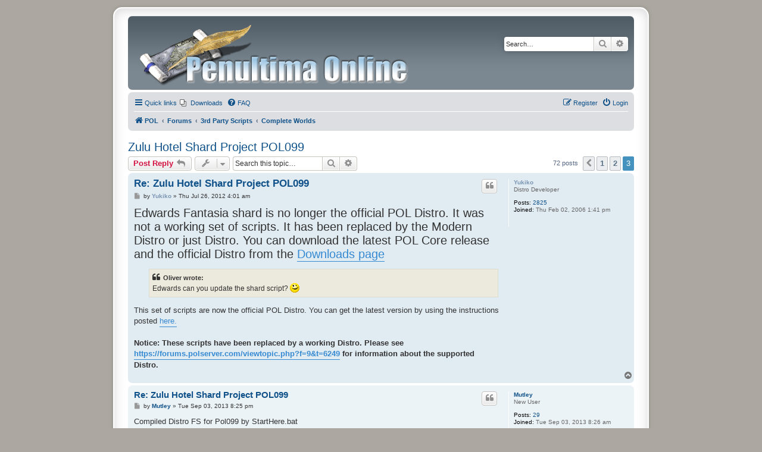

--- FILE ---
content_type: text/html; charset=UTF-8
request_url: https://forums.polserver.com/viewtopic.php?f=43&t=2607&p=25996
body_size: 13718
content:
<!DOCTYPE html>
<html dir="ltr" lang="en-gb">
<head>
<meta charset="utf-8" />
<meta http-equiv="X-UA-Compatible" content="IE=edge">
<meta name="viewport" content="width=device-width, initial-scale=1" />

<title>Zulu Hotel Shard Project POL099 - Page 3 - </title>

	<link rel="alternate" type="application/atom+xml" title="Feed - " href="/app.php/feed?sid=048b588e09623a5d25c57c98395a215f">		<link rel="alternate" type="application/atom+xml" title="Feed - All forums" href="/app.php/feed/forums?sid=048b588e09623a5d25c57c98395a215f">			<link rel="alternate" type="application/atom+xml" title="Feed - Forum - Complete Worlds" href="/app.php/feed/forum/43?sid=048b588e09623a5d25c57c98395a215f">	<link rel="alternate" type="application/atom+xml" title="Feed - Topic - Zulu Hotel Shard Project POL099" href="/app.php/feed/topic/2607?sid=048b588e09623a5d25c57c98395a215f">	
	<link rel="canonical" href="https://forums.polserver.com/viewtopic.php?t=2607&amp;start=50">

<!--
	phpBB style name: prosilver Special Edition
	Based on style:   prosilver (this is the default phpBB3 style)
	Original author:  Tom Beddard ( http://www.subBlue.com/ )
	Modified by:      phpBB Limited ( https://www.phpbb.com/ )
-->


<link href="./styles/prosilver/theme/normalize.css?assets_version=40" rel="stylesheet">
<link href="./styles/prosilver/theme/base.css?assets_version=40" rel="stylesheet">
<link href="./styles/prosilver/theme/utilities.css?assets_version=40" rel="stylesheet">
<link href="./styles/prosilver/theme/common.css?assets_version=40" rel="stylesheet">
<link href="./styles/prosilver/theme/links.css?assets_version=40" rel="stylesheet">
<link href="./styles/prosilver/theme/content.css?assets_version=40" rel="stylesheet">
<link href="./styles/prosilver/theme/buttons.css?assets_version=40" rel="stylesheet">
<link href="./styles/prosilver/theme/cp.css?assets_version=40" rel="stylesheet">
<link href="./styles/prosilver/theme/forms.css?assets_version=40" rel="stylesheet">
<link href="./styles/prosilver/theme/icons.css?assets_version=40" rel="stylesheet">
<link href="./styles/prosilver/theme/colours.css?assets_version=40" rel="stylesheet">
<link href="./styles/prosilver/theme/responsive.css?assets_version=40" rel="stylesheet">

<link href="./assets/css/font-awesome.min.css?assets_version=40" rel="stylesheet">
<link href="./styles/prosilver32_se/theme/stylesheet.css?assets_version=40" rel="stylesheet">
<link href="./styles/prosilver/theme/en/stylesheet.css?assets_version=40" rel="stylesheet">




<!--[if lte IE 9]>
	<link href="./styles/prosilver/theme/tweaks.css?assets_version=40" rel="stylesheet">
<![endif]-->


<link href="./ext/phpbb/pages/styles/prosilver/theme/pages_common.css?assets_version=40" rel="stylesheet" media="screen">



</head>
<body id="phpbb" class="nojs notouch section-viewtopic ltr ">


<div id="wrap" class="wrap">
	<a id="top" class="top-anchor" accesskey="t"></a>
	<div id="page-header">
		<div class="headerbar" role="banner">
					<div class="inner">

			<div id="site-description" class="site-description">
				<a id="logo" class="logo" href="https://www.polserver.com" title="POL"><span class="site_logo"></span></a>
				<h1></h1>
				<p></p>
				<p class="skiplink"><a href="#start_here">Skip to content</a></p>
			</div>

									<div id="search-box" class="search-box search-header" role="search">
				<form action="./search.php?sid=048b588e09623a5d25c57c98395a215f" method="get" id="search">
				<fieldset>
					<input name="keywords" id="keywords" type="search" maxlength="128" title="Search for keywords" class="inputbox search tiny" size="20" value="" placeholder="Search…" />
					<button class="button button-search" type="submit" title="Search">
						<i class="icon fa-search fa-fw" aria-hidden="true"></i><span class="sr-only">Search</span>
					</button>
					<a href="./search.php?sid=048b588e09623a5d25c57c98395a215f" class="button button-search-end" title="Advanced search">
						<i class="icon fa-cog fa-fw" aria-hidden="true"></i><span class="sr-only">Advanced search</span>
					</a>
					<input type="hidden" name="sid" value="048b588e09623a5d25c57c98395a215f" />

				</fieldset>
				</form>
			</div>
						
			</div>
					</div>
				<div class="navbar" role="navigation">
	<div class="inner">

	<ul id="nav-main" class="nav-main linklist" role="menubar">

		<li id="quick-links" class="quick-links dropdown-container responsive-menu" data-skip-responsive="true">
			<a href="#" class="dropdown-trigger">
				<i class="icon fa-bars fa-fw" aria-hidden="true"></i><span>Quick links</span>
			</a>
			<div class="dropdown">
				<div class="pointer"><div class="pointer-inner"></div></div>
				<ul class="dropdown-contents" role="menu">
								<li class="small-icon icon-pages icon-page-escript-style-guide">
			<a href="/app.php/escript-style-guide?sid=048b588e09623a5d25c57c98395a215f" title="" role="menuitem">
				<span>eScript Style Guide</span>
			</a>
		</li>
			<li class="small-icon icon-pages icon-page-distro-goals">
			<a href="/app.php/distro-goals?sid=048b588e09623a5d25c57c98395a215f" title="" role="menuitem">
				<span>Distro Goals</span>
			</a>
		</li>
	
											<li class="separator"></li>
																									<li>
								<a href="./search.php?search_id=unanswered&amp;sid=048b588e09623a5d25c57c98395a215f" role="menuitem">
									<i class="icon fa-file-o fa-fw icon-gray" aria-hidden="true"></i><span>Unanswered topics</span>
								</a>
							</li>
							<li>
								<a href="./search.php?search_id=active_topics&amp;sid=048b588e09623a5d25c57c98395a215f" role="menuitem">
									<i class="icon fa-file-o fa-fw icon-blue" aria-hidden="true"></i><span>Active topics</span>
								</a>
							</li>
							<li class="separator"></li>
							<li>
								<a href="./search.php?sid=048b588e09623a5d25c57c98395a215f" role="menuitem">
									<i class="icon fa-search fa-fw" aria-hidden="true"></i><span>Search</span>
								</a>
							</li>
					
										<li class="separator"></li>

									</ul>
			</div>
		</li>

					<li class="small-icon icon-pages icon-page-downloads no-bulletin">
			<a href="/app.php/downloads?sid=048b588e09623a5d25c57c98395a215f" title="" role="menuitem">
				<span>Downloads</span>
			</a>
		</li>
			<li data-skip-responsive="true">
			<a href="/app.php/help/faq?sid=048b588e09623a5d25c57c98395a215f" rel="help" title="Frequently Asked Questions" role="menuitem">
				<i class="icon fa-question-circle fa-fw" aria-hidden="true"></i><span>FAQ</span>
			</a>
		</li>
						
			<li class="rightside"  data-skip-responsive="true">
			<a href="./ucp.php?mode=login&amp;redirect=viewtopic.php%3Ff%3D43%26p%3D25996%26t%3D2607&amp;sid=048b588e09623a5d25c57c98395a215f" title="Login" accesskey="x" role="menuitem">
				<i class="icon fa-power-off fa-fw" aria-hidden="true"></i><span>Login</span>
			</a>
		</li>
					<li class="rightside" data-skip-responsive="true">
				<a href="./ucp.php?mode=register&amp;sid=048b588e09623a5d25c57c98395a215f" role="menuitem">
					<i class="icon fa-pencil-square-o  fa-fw" aria-hidden="true"></i><span>Register</span>
				</a>
			</li>
						</ul>

	<ul id="nav-breadcrumbs" class="nav-breadcrumbs linklist navlinks" role="menubar">
				
		
		<li class="breadcrumbs" itemscope itemtype="https://schema.org/BreadcrumbList">

							<span class="crumb" itemtype="https://schema.org/ListItem" itemprop="itemListElement" itemscope><a itemprop="item" href="https://www.polserver.com" data-navbar-reference="home"><i class="icon fa-home fa-fw" aria-hidden="true"></i><span itemprop="name">POL</span></a><meta itemprop="position" content="1" /></span>
			
							<span class="crumb" itemtype="https://schema.org/ListItem" itemprop="itemListElement" itemscope><a itemprop="item" href="./index.php?sid=048b588e09623a5d25c57c98395a215f" accesskey="h" data-navbar-reference="index"><span itemprop="name">Forums</span></a><meta itemprop="position" content="2" /></span>

											
								<span class="crumb" itemtype="https://schema.org/ListItem" itemprop="itemListElement" itemscope data-forum-id="28"><a itemprop="item" href="./viewforum.php?f=28&amp;sid=048b588e09623a5d25c57c98395a215f"><span itemprop="name">3rd Party Scripts</span></a><meta itemprop="position" content="3" /></span>
															
								<span class="crumb" itemtype="https://schema.org/ListItem" itemprop="itemListElement" itemscope data-forum-id="43"><a itemprop="item" href="./viewforum.php?f=43&amp;sid=048b588e09623a5d25c57c98395a215f"><span itemprop="name">Complete Worlds</span></a><meta itemprop="position" content="4" /></span>
							
					</li>

		
					<li class="rightside responsive-search">
				<a href="./search.php?sid=048b588e09623a5d25c57c98395a215f" title="View the advanced search options" role="menuitem">
					<i class="icon fa-search fa-fw" aria-hidden="true"></i><span class="sr-only">Search</span>
				</a>
			</li>
			</ul>

	</div>
</div>
	</div>

	
	<a id="start_here" class="anchor"></a>
	<div id="page-body" class="page-body" role="main">
		
		
<h2 class="topic-title"><a href="./viewtopic.php?t=2607&amp;start=50&amp;sid=048b588e09623a5d25c57c98395a215f">Zulu Hotel Shard Project POL099</a></h2>
<!-- NOTE: remove the style="display: none" when you want to have the forum description on the topic body -->
<div style="display: none !important;">Scripts for an entire shard, alternatives to the distro made by other users<br /></div>


<div class="action-bar bar-top">
	
			<a href="./posting.php?mode=reply&amp;t=2607&amp;sid=048b588e09623a5d25c57c98395a215f" class="button" title="Post a reply">
							<span>Post Reply</span> <i class="icon fa-reply fa-fw" aria-hidden="true"></i>
					</a>
	
			<div class="dropdown-container dropdown-button-control topic-tools">
		<span title="Topic tools" class="button button-secondary dropdown-trigger dropdown-select">
			<i class="icon fa-wrench fa-fw" aria-hidden="true"></i>
			<span class="caret"><i class="icon fa-sort-down fa-fw" aria-hidden="true"></i></span>
		</span>
		<div class="dropdown">
			<div class="pointer"><div class="pointer-inner"></div></div>
			<ul class="dropdown-contents">
																												<li>
					<a href="./viewtopic.php?t=2607&amp;start=50&amp;sid=048b588e09623a5d25c57c98395a215f&amp;view=print" title="Print view" accesskey="p">
						<i class="icon fa-print fa-fw" aria-hidden="true"></i><span>Print view</span>
					</a>
				</li>
											</ul>
		</div>
	</div>
	
			<div class="search-box" role="search">
			<form method="get" id="topic-search" action="./search.php?sid=048b588e09623a5d25c57c98395a215f">
			<fieldset>
				<input class="inputbox search tiny"  type="search" name="keywords" id="search_keywords" size="20" placeholder="Search this topic…" />
				<button class="button button-search" type="submit" title="Search">
					<i class="icon fa-search fa-fw" aria-hidden="true"></i><span class="sr-only">Search</span>
				</button>
				<a href="./search.php?sid=048b588e09623a5d25c57c98395a215f" class="button button-search-end" title="Advanced search">
					<i class="icon fa-cog fa-fw" aria-hidden="true"></i><span class="sr-only">Advanced search</span>
				</a>
				<input type="hidden" name="t" value="2607" />
<input type="hidden" name="sf" value="msgonly" />
<input type="hidden" name="sid" value="048b588e09623a5d25c57c98395a215f" />

			</fieldset>
			</form>
		</div>
	
			<div class="pagination">
			72 posts
							<ul>
			<li class="arrow previous"><a class="button button-icon-only" href="./viewtopic.php?t=2607&amp;sid=048b588e09623a5d25c57c98395a215f&amp;start=25" rel="prev" role="button"><i class="icon fa-chevron-left fa-fw" aria-hidden="true"></i><span class="sr-only">Previous</span></a></li>
				<li><a class="button" href="./viewtopic.php?t=2607&amp;sid=048b588e09623a5d25c57c98395a215f" role="button">1</a></li>
				<li><a class="button" href="./viewtopic.php?t=2607&amp;sid=048b588e09623a5d25c57c98395a215f&amp;start=25" role="button">2</a></li>
			<li class="active"><span>3</span></li>
	</ul>
					</div>
		</div>




			<div id="p18054" class="post has-profile bg2">
		<div class="inner">

		<dl class="postprofile" id="profile18054">
			<dt class="has-profile-rank no-avatar">
				<div class="avatar-container">
																			</div>
								<a href="./memberlist.php?mode=viewprofile&amp;u=23&amp;sid=048b588e09623a5d25c57c98395a215f" style="color: #7994b1;" class="username-coloured">Yukiko</a>							</dt>

						<dd class="profile-rank">Distro Developer</dd>			
		<dd class="profile-posts"><strong>Posts:</strong> <a href="./search.php?author_id=23&amp;sr=posts&amp;sid=048b588e09623a5d25c57c98395a215f">2825</a></dd>		<dd class="profile-joined"><strong>Joined:</strong> Thu Feb 02, 2006 1:41 pm</dd>		
		
						
						
		</dl>

		<div class="postbody">
						<div id="post_content18054">

					<h3 class="first">
						<a href="./viewtopic.php?p=18054&amp;sid=048b588e09623a5d25c57c98395a215f#p18054">Re: Zulu Hotel Shard Project POL099</a>
		</h3>

													<ul class="post-buttons">
																																									<li>
							<a href="./posting.php?mode=quote&amp;p=18054&amp;sid=048b588e09623a5d25c57c98395a215f" title="Reply with quote" class="button button-icon-only">
								<i class="icon fa-quote-left fa-fw" aria-hidden="true"></i><span class="sr-only">Quote</span>
							</a>
						</li>
														</ul>
							
						<p class="author">
									<a class="unread" href="./viewtopic.php?p=18054&amp;sid=048b588e09623a5d25c57c98395a215f#p18054" title="Post">
						<i class="icon fa-file fa-fw icon-lightgray icon-md" aria-hidden="true"></i><span class="sr-only">Post</span>
					</a>
								<span class="responsive-hide">by <strong><a href="./memberlist.php?mode=viewprofile&amp;u=23&amp;sid=048b588e09623a5d25c57c98395a215f" style="color: #7994b1;" class="username-coloured">Yukiko</a></strong> &raquo; </span><time datetime="2012-07-26T12:01:47+00:00">Thu Jul 26, 2012 4:01 am</time>
			</p>
			
			
			
			
			<div class="content"><span style="font-size: 150%; line-height: normal">Edwards Fantasia shard is no longer the official POL Distro. It was not a working set of scripts. It has been replaced by the Modern Distro or just Distro. You can download the latest POL Core release and the official Distro from the <a href="https://forums.polserver.com/app.php/page/downloads" class="postlink">Downloads page</a></span><br>

<blockquote><div><cite>Oliver wrote:</cite>Edwards can you update the shard script? <img class="smilies" src="./images/smilies/a_happy.gif" width="16" height="16" alt=":)" title="Smile"></div></blockquote>

This set of scripts are now the official POL Distro. You can get the latest version by using the instructions posted <a href="http://forums.polserver.com/viewtopic.php?f=9&amp;t=520" class="postlink">here.</a><br>
<br>
<strong class="text-strong">Notice: These scripts have been replaced by a working Distro. Please see<br>
<a href="https://forums.polserver.com/viewtopic.php?f=9&amp;t=6249" class="postlink">https://forums.polserver.com/viewtopic.php?f=9&amp;t=6249</a>  for information about the supported Distro.</strong></div>

			
			
									
						
										
						</div>

		</div>

				<div class="back2top">
						<a href="#top" class="top" title="Top">
				<i class="icon fa-chevron-circle-up fa-fw icon-gray" aria-hidden="true"></i>
				<span class="sr-only">Top</span>
			</a>
					</div>
		
		</div>
	</div>

				<div id="p20737" class="post has-profile bg1">
		<div class="inner">

		<dl class="postprofile" id="profile20737">
			<dt class="has-profile-rank no-avatar">
				<div class="avatar-container">
																			</div>
								<a href="./memberlist.php?mode=viewprofile&amp;u=5258&amp;sid=048b588e09623a5d25c57c98395a215f" class="username">Mutley</a>							</dt>

						<dd class="profile-rank">New User</dd>			
		<dd class="profile-posts"><strong>Posts:</strong> <a href="./search.php?author_id=5258&amp;sr=posts&amp;sid=048b588e09623a5d25c57c98395a215f">29</a></dd>		<dd class="profile-joined"><strong>Joined:</strong> Tue Sep 03, 2013 8:26 am</dd>		
		
						
						
		</dl>

		<div class="postbody">
						<div id="post_content20737">

					<h3 >
						<a href="./viewtopic.php?p=20737&amp;sid=048b588e09623a5d25c57c98395a215f#p20737">Re: Zulu Hotel Shard Project POL099</a>
		</h3>

													<ul class="post-buttons">
																																									<li>
							<a href="./posting.php?mode=quote&amp;p=20737&amp;sid=048b588e09623a5d25c57c98395a215f" title="Reply with quote" class="button button-icon-only">
								<i class="icon fa-quote-left fa-fw" aria-hidden="true"></i><span class="sr-only">Quote</span>
							</a>
						</li>
														</ul>
							
						<p class="author">
									<a class="unread" href="./viewtopic.php?p=20737&amp;sid=048b588e09623a5d25c57c98395a215f#p20737" title="Post">
						<i class="icon fa-file fa-fw icon-lightgray icon-md" aria-hidden="true"></i><span class="sr-only">Post</span>
					</a>
								<span class="responsive-hide">by <strong><a href="./memberlist.php?mode=viewprofile&amp;u=5258&amp;sid=048b588e09623a5d25c57c98395a215f" class="username">Mutley</a></strong> &raquo; </span><time datetime="2013-09-04T04:25:24+00:00">Tue Sep 03, 2013 8:25 pm</time>
			</p>
			
			
			
			
			<div class="content">Compiled Distro FS for Pol099 by StartHere.bat<br>
<br>
<br>
Compilation Summary:<br>
    Compiled 1236 scripts in 105144 ms.<br>
    2 of those scripts had errors.<br>
<br>
<br>
<br>
ERROR 1<br>
<br>
Compiling: C:/Mutley WarShard/Pol/pkg/commands/admin/test.src<br>
Don't know what to do with 'Unknown Token: (275,8,'to')' in SmartParser::parseToken<br>
File: C:\Mutley WarShard\Pol\pkg\commands\admin\test.src, Line 32<br>
Error compiling statement at C:\Mutley WarShard\Pol\pkg\commands\admin\test.src, Line 32<br>
Error detected in program body.<br>
Error occurred at C:\Mutley WarShard\Pol\pkg\commands\admin\test.src, Line 32<br>
<br>
========================================<br>
\test.src<br>
========================================<br>
<br>
/*<br>
        Created by *Edwards<br>
        For FantasiaShard.com<br>
<br>
        <a href="mailto:Edwards@FantasiaShard.com">Edwards@FantasiaShard.com</a><br>
<br>
        2010-05-18<br>
*/<br>
use uo;<br>
use os;<br>
use polsys;<br>
<br>
program textcommand_summonSerial( mobile )<br>
<br>
        //time stamp: POLCore().systime<br>
        //format string: %M-%D-%Y %L:%M:%S %P<br>
        //time: StrFormatTime( format_string, CInt( time_stamp )) --&gt; 04-24-2011 10:50:11 PM<br>
        <br>
        //we have to know hour. PM or AM.<br>
        <br>
        //year<br>
        //month<br>
        //day<br>
        <br>
        //hour<br>
        //minute<br>
        //second<br>
        //pm or am<br>
        <br>
        var time_stamp := POLCore().systime; //temps du server...<br>
        <br>
        need to parse strformattime....   &lt;---------------------------------------------------# Line 32 is here #<br>
        <br>
        if( %M == month )<br>
        <br>
        elseif( %d == day )<br>
        <br>
        elseif( %y == year )<br>
<br>
        elseif( %l == hour )<br>
<br>
        elseif( %m &gt; minute &amp;&amp; %m &lt; minute+1 )<br>
<br>
        elseif( %p == day )<br>
        <br>
        endif<br>
        <br>
        <br>
<br>
        return 1;<br>
endprogram<br>
<br>
<br>
<br>
========================================<br>
========================================<br>
<br>
<br>
<br>
<br>
ERROR 2<br>
<br>
Compiling: C:/Mutley WarShard/Pol/pkg/systems/remoteScripts/commands/dev/restartRemoteScripts.src<br>
Token '(' cannot follow token 'Remote_GetProcess'<br>
Function Remote_GetProcess() is not defined.<br>
Error compiling statement at C:\Mutley WarShard\Pol\pkg\systems\remoteScripts\commands\dev\restartRemoteScripts.src, Line 18<br>
Error detected in program body.<br>
Error occurred at C:\Mutley WarShard\Pol\pkg\systems\remoteScripts\commands\dev\restartRemoteScripts.src, Line 18<br>
<br>
========================================<br>
\restartRemoteScripts.src<br>
========================================<br>
<br>
/*<br>
        Created by *Edwards<br>
<br>
        2011-06-26<br>
*/<br>
use uo;<br>
<br>
include "include/security";<br>
include ":remoteScripts:settings";<br>
<br>
program textcmd_disconnectBot( mobile )<br>
<br>
        if( !AuthorizationCode( mobile ))<br>
                SendSysMessage( mobile, "Cancelled." );<br>
                return 0;<br>
        endif<br>
<br>
    var kill_bots := Remote_GetProcess().Kill();  &lt;------------------------------------------------------# Line 18 is here #<br>
        if( kill_bots.errortext )<br>
                SendSysMessage( mobile, "Error couldn't kill bots --&gt;"+kill_bots.errortext );<br>
                return 0;<br>
        endif<br>
        <br>
        var script := Start_Script( ":remoteScripts:remoteScriptsControl" );<br>
        if( script.errortext )<br>
                SendSysMessage( mobile, "Error starting script &lt;:remoteScripts:remoteScriptsControl&gt; --&gt;"+script.errortext );<br>
                return 0;<br>
        endif<br>
        <br>
        SendSysMessage( mobile, "Done!" );<br>
<br>
        return 1;<br>
endprogram<br>
<br>
==========================================<br>
==========================================<br>
<br>
I'll be very grateful if you can help me<br>
<br>
Big Hug,<br>
<br>
Mutley</div>

			
			
									
						
										
						</div>

		</div>

				<div class="back2top">
						<a href="#top" class="top" title="Top">
				<i class="icon fa-chevron-circle-up fa-fw icon-gray" aria-hidden="true"></i>
				<span class="sr-only">Top</span>
			</a>
					</div>
		
		</div>
	</div>

				<div id="p20752" class="post has-profile bg2">
		<div class="inner">

		<dl class="postprofile" id="profile20752">
			<dt class="has-profile-rank no-avatar">
				<div class="avatar-container">
																			</div>
								<a href="./memberlist.php?mode=viewprofile&amp;u=23&amp;sid=048b588e09623a5d25c57c98395a215f" style="color: #7994b1;" class="username-coloured">Yukiko</a>							</dt>

						<dd class="profile-rank">Distro Developer</dd>			
		<dd class="profile-posts"><strong>Posts:</strong> <a href="./search.php?author_id=23&amp;sr=posts&amp;sid=048b588e09623a5d25c57c98395a215f">2825</a></dd>		<dd class="profile-joined"><strong>Joined:</strong> Thu Feb 02, 2006 1:41 pm</dd>		
		
						
						
		</dl>

		<div class="postbody">
						<div id="post_content20752">

					<h3 >
						<a href="./viewtopic.php?p=20752&amp;sid=048b588e09623a5d25c57c98395a215f#p20752">Re: Zulu Hotel Shard Project POL099</a>
		</h3>

													<ul class="post-buttons">
																																									<li>
							<a href="./posting.php?mode=quote&amp;p=20752&amp;sid=048b588e09623a5d25c57c98395a215f" title="Reply with quote" class="button button-icon-only">
								<i class="icon fa-quote-left fa-fw" aria-hidden="true"></i><span class="sr-only">Quote</span>
							</a>
						</li>
														</ul>
							
						<p class="author">
									<a class="unread" href="./viewtopic.php?p=20752&amp;sid=048b588e09623a5d25c57c98395a215f#p20752" title="Post">
						<i class="icon fa-file fa-fw icon-lightgray icon-md" aria-hidden="true"></i><span class="sr-only">Post</span>
					</a>
								<span class="responsive-hide">by <strong><a href="./memberlist.php?mode=viewprofile&amp;u=23&amp;sid=048b588e09623a5d25c57c98395a215f" style="color: #7994b1;" class="username-coloured">Yukiko</a></strong> &raquo; </span><time datetime="2013-09-04T12:14:38+00:00">Wed Sep 04, 2013 4:14 am</time>
			</p>
			
			
			
			
			<div class="content">First thing to do is make sure you have the latest "Distro" from the SVN. I say this because my version of test.src doesn't match the one you posted.<br>
<br>
<br>
At any rate it looks like in the first example you need to add two slashes "//" at the beginning of the error line because that line appears to be a comment.<br>
<br>
For the second error open up \pol\pkg\systems\remoteScripts\include\settings.inc and make sure there is a function defined in that file by the name Remote_GetProcess. If there is no function then I would suggest you make sure you have the latest version from the "Distro" SVN because that function is in the SVN version.</div>

			
			
									
						
										
						</div>

		</div>

				<div class="back2top">
						<a href="#top" class="top" title="Top">
				<i class="icon fa-chevron-circle-up fa-fw icon-gray" aria-hidden="true"></i>
				<span class="sr-only">Top</span>
			</a>
					</div>
		
		</div>
	</div>

				<div id="p20764" class="post has-profile bg1">
		<div class="inner">

		<dl class="postprofile" id="profile20764">
			<dt class="has-profile-rank no-avatar">
				<div class="avatar-container">
																			</div>
								<a href="./memberlist.php?mode=viewprofile&amp;u=5258&amp;sid=048b588e09623a5d25c57c98395a215f" class="username">Mutley</a>							</dt>

						<dd class="profile-rank">New User</dd>			
		<dd class="profile-posts"><strong>Posts:</strong> <a href="./search.php?author_id=5258&amp;sr=posts&amp;sid=048b588e09623a5d25c57c98395a215f">29</a></dd>		<dd class="profile-joined"><strong>Joined:</strong> Tue Sep 03, 2013 8:26 am</dd>		
		
						
						
		</dl>

		<div class="postbody">
						<div id="post_content20764">

					<h3 >
						<a href="./viewtopic.php?p=20764&amp;sid=048b588e09623a5d25c57c98395a215f#p20764">Re: Zulu Hotel Shard Project POL099</a>
		</h3>

													<ul class="post-buttons">
																																									<li>
							<a href="./posting.php?mode=quote&amp;p=20764&amp;sid=048b588e09623a5d25c57c98395a215f" title="Reply with quote" class="button button-icon-only">
								<i class="icon fa-quote-left fa-fw" aria-hidden="true"></i><span class="sr-only">Quote</span>
							</a>
						</li>
														</ul>
							
						<p class="author">
									<a class="unread" href="./viewtopic.php?p=20764&amp;sid=048b588e09623a5d25c57c98395a215f#p20764" title="Post">
						<i class="icon fa-file fa-fw icon-lightgray icon-md" aria-hidden="true"></i><span class="sr-only">Post</span>
					</a>
								<span class="responsive-hide">by <strong><a href="./memberlist.php?mode=viewprofile&amp;u=5258&amp;sid=048b588e09623a5d25c57c98395a215f" class="username">Mutley</a></strong> &raquo; </span><time datetime="2013-09-05T01:08:18+00:00">Wed Sep 04, 2013 5:08 pm</time>
			</p>
			
			
			
			
			<div class="content">The distro I compiled is Fantasia Shard. by Edwards.<br>
<br>
But I will try your alternatives. Thank you.<br>
<br>
Mutley</div>

			
			
									
						
										
						</div>

		</div>

				<div class="back2top">
						<a href="#top" class="top" title="Top">
				<i class="icon fa-chevron-circle-up fa-fw icon-gray" aria-hidden="true"></i>
				<span class="sr-only">Top</span>
			</a>
					</div>
		
		</div>
	</div>

				<div id="p20772" class="post has-profile bg2">
		<div class="inner">

		<dl class="postprofile" id="profile20772">
			<dt class="has-profile-rank no-avatar">
				<div class="avatar-container">
																			</div>
								<a href="./memberlist.php?mode=viewprofile&amp;u=23&amp;sid=048b588e09623a5d25c57c98395a215f" style="color: #7994b1;" class="username-coloured">Yukiko</a>							</dt>

						<dd class="profile-rank">Distro Developer</dd>			
		<dd class="profile-posts"><strong>Posts:</strong> <a href="./search.php?author_id=23&amp;sr=posts&amp;sid=048b588e09623a5d25c57c98395a215f">2825</a></dd>		<dd class="profile-joined"><strong>Joined:</strong> Thu Feb 02, 2006 1:41 pm</dd>		
		
						
						
		</dl>

		<div class="postbody">
						<div id="post_content20772">

					<h3 >
						<a href="./viewtopic.php?p=20772&amp;sid=048b588e09623a5d25c57c98395a215f#p20772">Re: Zulu Hotel Shard Project POL099</a>
		</h3>

													<ul class="post-buttons">
																																									<li>
							<a href="./posting.php?mode=quote&amp;p=20772&amp;sid=048b588e09623a5d25c57c98395a215f" title="Reply with quote" class="button button-icon-only">
								<i class="icon fa-quote-left fa-fw" aria-hidden="true"></i><span class="sr-only">Quote</span>
							</a>
						</li>
														</ul>
							
						<p class="author">
									<a class="unread" href="./viewtopic.php?p=20772&amp;sid=048b588e09623a5d25c57c98395a215f#p20772" title="Post">
						<i class="icon fa-file fa-fw icon-lightgray icon-md" aria-hidden="true"></i><span class="sr-only">Post</span>
					</a>
								<span class="responsive-hide">by <strong><a href="./memberlist.php?mode=viewprofile&amp;u=23&amp;sid=048b588e09623a5d25c57c98395a215f" style="color: #7994b1;" class="username-coloured">Yukiko</a></strong> &raquo; </span><time datetime="2013-09-06T21:24:58+00:00">Fri Sep 06, 2013 1:24 pm</time>
			</p>
			
			
			
			
			<div class="content">Well, Edwards donated the Fantasia shard to POL to be used as the "Distro". So if you download the "Distro" then you should have a working version of Fantasia but be sure to get it from the "Distro" SVN and not from the ZIP file available in the downloads area.</div>

			
			
									
						
										
						</div>

		</div>

				<div class="back2top">
						<a href="#top" class="top" title="Top">
				<i class="icon fa-chevron-circle-up fa-fw icon-gray" aria-hidden="true"></i>
				<span class="sr-only">Top</span>
			</a>
					</div>
		
		</div>
	</div>

				<div id="p20778" class="post has-profile bg1">
		<div class="inner">

		<dl class="postprofile" id="profile20778">
			<dt class="has-profile-rank no-avatar">
				<div class="avatar-container">
																			</div>
								<a href="./memberlist.php?mode=viewprofile&amp;u=5258&amp;sid=048b588e09623a5d25c57c98395a215f" class="username">Mutley</a>							</dt>

						<dd class="profile-rank">New User</dd>			
		<dd class="profile-posts"><strong>Posts:</strong> <a href="./search.php?author_id=5258&amp;sr=posts&amp;sid=048b588e09623a5d25c57c98395a215f">29</a></dd>		<dd class="profile-joined"><strong>Joined:</strong> Tue Sep 03, 2013 8:26 am</dd>		
		
						
						
		</dl>

		<div class="postbody">
						<div id="post_content20778">

					<h3 >
						<a href="./viewtopic.php?p=20778&amp;sid=048b588e09623a5d25c57c98395a215f#p20778">Re: Zulu Hotel Shard Project POL099</a>
		</h3>

													<ul class="post-buttons">
																																									<li>
							<a href="./posting.php?mode=quote&amp;p=20778&amp;sid=048b588e09623a5d25c57c98395a215f" title="Reply with quote" class="button button-icon-only">
								<i class="icon fa-quote-left fa-fw" aria-hidden="true"></i><span class="sr-only">Quote</span>
							</a>
						</li>
														</ul>
							
						<p class="author">
									<a class="unread" href="./viewtopic.php?p=20778&amp;sid=048b588e09623a5d25c57c98395a215f#p20778" title="Post">
						<i class="icon fa-file fa-fw icon-lightgray icon-md" aria-hidden="true"></i><span class="sr-only">Post</span>
					</a>
								<span class="responsive-hide">by <strong><a href="./memberlist.php?mode=viewprofile&amp;u=5258&amp;sid=048b588e09623a5d25c57c98395a215f" class="username">Mutley</a></strong> &raquo; </span><time datetime="2013-09-09T22:29:27+00:00">Mon Sep 09, 2013 2:29 pm</time>
			</p>
			
			
			
			
			<div class="content">Where do I download the SVN distro?<br>
<br>
I downloaded through tortoiseSVN ... But downloaded over 800MB with several folders and files with strange extensions:.cpp .h .Lst .Vcxproj etc ... is that right?<br>
<br>
Do not know what to do. Thanks for the help.<br>
<br>
Mutley</div>

			
			
									
						
										
						</div>

		</div>

				<div class="back2top">
						<a href="#top" class="top" title="Top">
				<i class="icon fa-chevron-circle-up fa-fw icon-gray" aria-hidden="true"></i>
				<span class="sr-only">Top</span>
			</a>
					</div>
		
		</div>
	</div>

				<div id="p20782" class="post has-profile bg2">
		<div class="inner">

		<dl class="postprofile" id="profile20782">
			<dt class="has-profile-rank no-avatar">
				<div class="avatar-container">
																			</div>
								<a href="./memberlist.php?mode=viewprofile&amp;u=23&amp;sid=048b588e09623a5d25c57c98395a215f" style="color: #7994b1;" class="username-coloured">Yukiko</a>							</dt>

						<dd class="profile-rank">Distro Developer</dd>			
		<dd class="profile-posts"><strong>Posts:</strong> <a href="./search.php?author_id=23&amp;sr=posts&amp;sid=048b588e09623a5d25c57c98395a215f">2825</a></dd>		<dd class="profile-joined"><strong>Joined:</strong> Thu Feb 02, 2006 1:41 pm</dd>		
		
						
						
		</dl>

		<div class="postbody">
						<div id="post_content20782">

					<h3 >
						<a href="./viewtopic.php?p=20782&amp;sid=048b588e09623a5d25c57c98395a215f#p20782">Re: Zulu Hotel Shard Project POL099</a>
		</h3>

													<ul class="post-buttons">
																																									<li>
							<a href="./posting.php?mode=quote&amp;p=20782&amp;sid=048b588e09623a5d25c57c98395a215f" title="Reply with quote" class="button button-icon-only">
								<i class="icon fa-quote-left fa-fw" aria-hidden="true"></i><span class="sr-only">Quote</span>
							</a>
						</li>
														</ul>
							
						<p class="author">
									<a class="unread" href="./viewtopic.php?p=20782&amp;sid=048b588e09623a5d25c57c98395a215f#p20782" title="Post">
						<i class="icon fa-file fa-fw icon-lightgray icon-md" aria-hidden="true"></i><span class="sr-only">Post</span>
					</a>
								<span class="responsive-hide">by <strong><a href="./memberlist.php?mode=viewprofile&amp;u=23&amp;sid=048b588e09623a5d25c57c98395a215f" style="color: #7994b1;" class="username-coloured">Yukiko</a></strong> &raquo; </span><time datetime="2013-09-10T12:13:23+00:00">Tue Sep 10, 2013 4:13 am</time>
			</p>
			
			
			
			
			<div class="content"><span style="font-size: 150%; line-height: normal">Edwards Fantasia shard is no longer the official POL Distro. It was not a working set of scripts. It has been replaced by the Modern Distro or just Distro. You can download the latest POL Core release and the official Distro from the <a href="https://forums.polserver.com/app.php/page/downloads" class="postlink">Downloads page</a></span><br>
<br>
<br>
<br>
[This post was edited. The link to the Fantasia "distro" was removed. You can find links to it elsewhere on the forums.]</div>

			
			
									
						
										
						</div>

		</div>

				<div class="back2top">
						<a href="#top" class="top" title="Top">
				<i class="icon fa-chevron-circle-up fa-fw icon-gray" aria-hidden="true"></i>
				<span class="sr-only">Top</span>
			</a>
					</div>
		
		</div>
	</div>

				<div id="p20785" class="post has-profile bg1">
		<div class="inner">

		<dl class="postprofile" id="profile20785">
			<dt class="has-profile-rank no-avatar">
				<div class="avatar-container">
																			</div>
								<a href="./memberlist.php?mode=viewprofile&amp;u=5258&amp;sid=048b588e09623a5d25c57c98395a215f" class="username">Mutley</a>							</dt>

						<dd class="profile-rank">New User</dd>			
		<dd class="profile-posts"><strong>Posts:</strong> <a href="./search.php?author_id=5258&amp;sr=posts&amp;sid=048b588e09623a5d25c57c98395a215f">29</a></dd>		<dd class="profile-joined"><strong>Joined:</strong> Tue Sep 03, 2013 8:26 am</dd>		
		
						
						
		</dl>

		<div class="postbody">
						<div id="post_content20785">

					<h3 >
						<a href="./viewtopic.php?p=20785&amp;sid=048b588e09623a5d25c57c98395a215f#p20785">Re: Zulu Hotel Shard Project POL099</a>
		</h3>

													<ul class="post-buttons">
																																									<li>
							<a href="./posting.php?mode=quote&amp;p=20785&amp;sid=048b588e09623a5d25c57c98395a215f" title="Reply with quote" class="button button-icon-only">
								<i class="icon fa-quote-left fa-fw" aria-hidden="true"></i><span class="sr-only">Quote</span>
							</a>
						</li>
														</ul>
							
						<p class="author">
									<a class="unread" href="./viewtopic.php?p=20785&amp;sid=048b588e09623a5d25c57c98395a215f#p20785" title="Post">
						<i class="icon fa-file fa-fw icon-lightgray icon-md" aria-hidden="true"></i><span class="sr-only">Post</span>
					</a>
								<span class="responsive-hide">by <strong><a href="./memberlist.php?mode=viewprofile&amp;u=5258&amp;sid=048b588e09623a5d25c57c98395a215f" class="username">Mutley</a></strong> &raquo; </span><time datetime="2013-09-11T01:42:23+00:00">Tue Sep 10, 2013 5:42 pm</time>
			</p>
			
			
			
			
			<div class="content">Thank you Yukiko.<br>
<br>
Now I'm doing the right thing <img class="smilies" src="./images/smilies/a_wink.gif" width="16" height="16" alt=";)" title="Wink"><br>
<br>
Mutley</div>

			
			
									
						
										
						</div>

		</div>

				<div class="back2top">
						<a href="#top" class="top" title="Top">
				<i class="icon fa-chevron-circle-up fa-fw icon-gray" aria-hidden="true"></i>
				<span class="sr-only">Top</span>
			</a>
					</div>
		
		</div>
	</div>

				<div id="p20843" class="post has-profile bg2">
		<div class="inner">

		<dl class="postprofile" id="profile20843">
			<dt class="has-profile-rank no-avatar">
				<div class="avatar-container">
																			</div>
								<a href="./memberlist.php?mode=viewprofile&amp;u=5258&amp;sid=048b588e09623a5d25c57c98395a215f" class="username">Mutley</a>							</dt>

						<dd class="profile-rank">New User</dd>			
		<dd class="profile-posts"><strong>Posts:</strong> <a href="./search.php?author_id=5258&amp;sr=posts&amp;sid=048b588e09623a5d25c57c98395a215f">29</a></dd>		<dd class="profile-joined"><strong>Joined:</strong> Tue Sep 03, 2013 8:26 am</dd>		
		
						
						
		</dl>

		<div class="postbody">
						<div id="post_content20843">

					<h3 >
						<a href="./viewtopic.php?p=20843&amp;sid=048b588e09623a5d25c57c98395a215f#p20843">Re: Zulu Hotel Shard Project POL099</a>
		</h3>

													<ul class="post-buttons">
																																									<li>
							<a href="./posting.php?mode=quote&amp;p=20843&amp;sid=048b588e09623a5d25c57c98395a215f" title="Reply with quote" class="button button-icon-only">
								<i class="icon fa-quote-left fa-fw" aria-hidden="true"></i><span class="sr-only">Quote</span>
							</a>
						</li>
														</ul>
							
						<p class="author">
									<a class="unread" href="./viewtopic.php?p=20843&amp;sid=048b588e09623a5d25c57c98395a215f#p20843" title="Post">
						<i class="icon fa-file fa-fw icon-lightgray icon-md" aria-hidden="true"></i><span class="sr-only">Post</span>
					</a>
								<span class="responsive-hide">by <strong><a href="./memberlist.php?mode=viewprofile&amp;u=5258&amp;sid=048b588e09623a5d25c57c98395a215f" class="username">Mutley</a></strong> &raquo; </span><time datetime="2013-09-28T22:13:11+00:00">Sat Sep 28, 2013 2:13 pm</time>
			</p>
			
			
			
			
			<div class="content">Hello, could someone help me with the colors of the trees and the color of the messages?<br>
<br>
I'm using windows Pol core 099 + distro 099 SVN + Scripts Fantasy Shard.<br>
<br>
What do I need to do to adjust the colors?<br>
<br>
<img src="http://nsae01.casimages.net/img/2013/09/29/130929120139678841.jpg" class="postimage" alt="Image"><br>
<br>
Tank You!!!<br>
<br>
Mutley</div>

			
			
									
						
										
						</div>

		</div>

				<div class="back2top">
						<a href="#top" class="top" title="Top">
				<i class="icon fa-chevron-circle-up fa-fw icon-gray" aria-hidden="true"></i>
				<span class="sr-only">Top</span>
			</a>
					</div>
		
		</div>
	</div>

				<div id="p20845" class="post has-profile bg1">
		<div class="inner">

		<dl class="postprofile" id="profile20845">
			<dt class="has-profile-rank no-avatar">
				<div class="avatar-container">
																			</div>
								<a href="./memberlist.php?mode=viewprofile&amp;u=23&amp;sid=048b588e09623a5d25c57c98395a215f" style="color: #7994b1;" class="username-coloured">Yukiko</a>							</dt>

						<dd class="profile-rank">Distro Developer</dd>			
		<dd class="profile-posts"><strong>Posts:</strong> <a href="./search.php?author_id=23&amp;sr=posts&amp;sid=048b588e09623a5d25c57c98395a215f">2825</a></dd>		<dd class="profile-joined"><strong>Joined:</strong> Thu Feb 02, 2006 1:41 pm</dd>		
		
						
						
		</dl>

		<div class="postbody">
						<div id="post_content20845">

					<h3 >
						<a href="./viewtopic.php?p=20845&amp;sid=048b588e09623a5d25c57c98395a215f#p20845">Re: Zulu Hotel Shard Project POL099</a>
		</h3>

													<ul class="post-buttons">
																																									<li>
							<a href="./posting.php?mode=quote&amp;p=20845&amp;sid=048b588e09623a5d25c57c98395a215f" title="Reply with quote" class="button button-icon-only">
								<i class="icon fa-quote-left fa-fw" aria-hidden="true"></i><span class="sr-only">Quote</span>
							</a>
						</li>
														</ul>
							
						<p class="author">
									<a class="unread" href="./viewtopic.php?p=20845&amp;sid=048b588e09623a5d25c57c98395a215f#p20845" title="Post">
						<i class="icon fa-file fa-fw icon-lightgray icon-md" aria-hidden="true"></i><span class="sr-only">Post</span>
					</a>
								<span class="responsive-hide">by <strong><a href="./memberlist.php?mode=viewprofile&amp;u=23&amp;sid=048b588e09623a5d25c57c98395a215f" style="color: #7994b1;" class="username-coloured">Yukiko</a></strong> &raquo; </span><time datetime="2013-09-29T13:10:21+00:00">Sun Sep 29, 2013 5:10 am</time>
			</p>
			
			
			
			
			<div class="content">Tree colours are pretty much preset in the client. You can try changing the season. The command used to be .setseason &lt;season name&gt;<br>
Valid season names are: summer,fall, winter, spring, desolation<br>
<br>
Messages sent by the scripts are usually controlled by the <em class="text-italics">color</em> parameter in the various function calls, ie. SendSysMessage, Broadcast, etc. You'll have to search through the scripts for the specific messages that are in the offending colour. Then change the color parameter to something you like. I refer you to the <a href="http://docs.polserver.com/pol099/index.php" class="postlink">POL Docs section</a> for more info. Look in the UO.EM module docs for info.<br>
<br>
Last thing: If the colours of trees or world items are black or just look "wrong", check to make sure you are using the right hues.mul file for the scripts. Some shards use a modified hues.mul file and that will cause colours to be out of whack. Since the official "Distro" is the old Fantasia shard it might be possible that Edwards was using a custom hues file.</div>

			
			
									
						
										
						</div>

		</div>

				<div class="back2top">
						<a href="#top" class="top" title="Top">
				<i class="icon fa-chevron-circle-up fa-fw icon-gray" aria-hidden="true"></i>
				<span class="sr-only">Top</span>
			</a>
					</div>
		
		</div>
	</div>

				<div id="p20945" class="post has-profile bg2">
		<div class="inner">

		<dl class="postprofile" id="profile20945">
			<dt class="has-profile-rank no-avatar">
				<div class="avatar-container">
																			</div>
								<a href="./memberlist.php?mode=viewprofile&amp;u=5258&amp;sid=048b588e09623a5d25c57c98395a215f" class="username">Mutley</a>							</dt>

						<dd class="profile-rank">New User</dd>			
		<dd class="profile-posts"><strong>Posts:</strong> <a href="./search.php?author_id=5258&amp;sr=posts&amp;sid=048b588e09623a5d25c57c98395a215f">29</a></dd>		<dd class="profile-joined"><strong>Joined:</strong> Tue Sep 03, 2013 8:26 am</dd>		
		
						
						
		</dl>

		<div class="postbody">
						<div id="post_content20945">

					<h3 >
						<a href="./viewtopic.php?p=20945&amp;sid=048b588e09623a5d25c57c98395a215f#p20945">Re: Zulu Hotel Shard Project POL099</a>
		</h3>

													<ul class="post-buttons">
																																									<li>
							<a href="./posting.php?mode=quote&amp;p=20945&amp;sid=048b588e09623a5d25c57c98395a215f" title="Reply with quote" class="button button-icon-only">
								<i class="icon fa-quote-left fa-fw" aria-hidden="true"></i><span class="sr-only">Quote</span>
							</a>
						</li>
														</ul>
							
						<p class="author">
									<a class="unread" href="./viewtopic.php?p=20945&amp;sid=048b588e09623a5d25c57c98395a215f#p20945" title="Post">
						<i class="icon fa-file fa-fw icon-lightgray icon-md" aria-hidden="true"></i><span class="sr-only">Post</span>
					</a>
								<span class="responsive-hide">by <strong><a href="./memberlist.php?mode=viewprofile&amp;u=5258&amp;sid=048b588e09623a5d25c57c98395a215f" class="username">Mutley</a></strong> &raquo; </span><time datetime="2013-10-24T17:54:41+00:00">Thu Oct 24, 2013 9:54 am</time>
			</p>
			
			
			
			
			<div class="content">Everything perfect now, thanks.</div>

			
			
									
						
										
						</div>

		</div>

				<div class="back2top">
						<a href="#top" class="top" title="Top">
				<i class="icon fa-chevron-circle-up fa-fw icon-gray" aria-hidden="true"></i>
				<span class="sr-only">Top</span>
			</a>
					</div>
		
		</div>
	</div>

				<div id="p21543" class="post has-profile bg1">
		<div class="inner">

		<dl class="postprofile" id="profile21543">
			<dt class="has-profile-rank no-avatar">
				<div class="avatar-container">
																			</div>
								<a href="./memberlist.php?mode=viewprofile&amp;u=4271&amp;sid=048b588e09623a5d25c57c98395a215f" class="username">Joey</a>							</dt>

						<dd class="profile-rank">New User</dd>			
		<dd class="profile-posts"><strong>Posts:</strong> <a href="./search.php?author_id=4271&amp;sr=posts&amp;sid=048b588e09623a5d25c57c98395a215f">19</a></dd>		<dd class="profile-joined"><strong>Joined:</strong> Sun Jan 03, 2010 9:07 pm</dd>		
		
						
						
		</dl>

		<div class="postbody">
						<div id="post_content21543">

					<h3 >
						<a href="./viewtopic.php?p=21543&amp;sid=048b588e09623a5d25c57c98395a215f#p21543">Re: Zulu Hotel Shard Project POL099</a>
		</h3>

													<ul class="post-buttons">
																																									<li>
							<a href="./posting.php?mode=quote&amp;p=21543&amp;sid=048b588e09623a5d25c57c98395a215f" title="Reply with quote" class="button button-icon-only">
								<i class="icon fa-quote-left fa-fw" aria-hidden="true"></i><span class="sr-only">Quote</span>
							</a>
						</li>
														</ul>
							
						<p class="author">
									<a class="unread" href="./viewtopic.php?p=21543&amp;sid=048b588e09623a5d25c57c98395a215f#p21543" title="Post">
						<i class="icon fa-file fa-fw icon-lightgray icon-md" aria-hidden="true"></i><span class="sr-only">Post</span>
					</a>
								<span class="responsive-hide">by <strong><a href="./memberlist.php?mode=viewprofile&amp;u=4271&amp;sid=048b588e09623a5d25c57c98395a215f" class="username">Joey</a></strong> &raquo; </span><time datetime="2014-08-14T00:05:05+00:00">Wed Aug 13, 2014 4:05 pm</time>
			</p>
			
			
			
			
			<div class="content">any one have worked the brain ai. i found a pretty hardcore bug with those file. and i wonder if some one already found it and fixed it.</div>

			
			
									
						
										
						</div>

		</div>

				<div class="back2top">
						<a href="#top" class="top" title="Top">
				<i class="icon fa-chevron-circle-up fa-fw icon-gray" aria-hidden="true"></i>
				<span class="sr-only">Top</span>
			</a>
					</div>
		
		</div>
	</div>

				<div id="p21544" class="post has-profile bg2">
		<div class="inner">

		<dl class="postprofile" id="profile21544">
			<dt class="has-profile-rank has-avatar">
				<div class="avatar-container">
																<a href="./memberlist.php?mode=viewprofile&amp;u=3&amp;sid=048b588e09623a5d25c57c98395a215f" class="avatar"><img class="avatar" src="./download/file.php?avatar=3_1313705614.png" width="146" height="160" alt="User avatar" /></a>														</div>
								<a href="./memberlist.php?mode=viewprofile&amp;u=3&amp;sid=048b588e09623a5d25c57c98395a215f" style="color: #8080BF;" class="username-coloured">Austin</a>							</dt>

						<dd class="profile-rank">Former Developer</dd>			
		<dd class="profile-posts"><strong>Posts:</strong> <a href="./search.php?author_id=3&amp;sr=posts&amp;sid=048b588e09623a5d25c57c98395a215f">621</a></dd>		<dd class="profile-joined"><strong>Joined:</strong> Wed Jan 25, 2006 2:30 am</dd>		
		
						
						
		</dl>

		<div class="postbody">
						<div id="post_content21544">

					<h3 >
						<a href="./viewtopic.php?p=21544&amp;sid=048b588e09623a5d25c57c98395a215f#p21544">Re: Zulu Hotel Shard Project POL099</a>
		</h3>

													<ul class="post-buttons">
																																									<li>
							<a href="./posting.php?mode=quote&amp;p=21544&amp;sid=048b588e09623a5d25c57c98395a215f" title="Reply with quote" class="button button-icon-only">
								<i class="icon fa-quote-left fa-fw" aria-hidden="true"></i><span class="sr-only">Quote</span>
							</a>
						</li>
														</ul>
							
						<p class="author">
									<a class="unread" href="./viewtopic.php?p=21544&amp;sid=048b588e09623a5d25c57c98395a215f#p21544" title="Post">
						<i class="icon fa-file fa-fw icon-lightgray icon-md" aria-hidden="true"></i><span class="sr-only">Post</span>
					</a>
								<span class="responsive-hide">by <strong><a href="./memberlist.php?mode=viewprofile&amp;u=3&amp;sid=048b588e09623a5d25c57c98395a215f" style="color: #8080BF;" class="username-coloured">Austin</a></strong> &raquo; </span><time datetime="2014-08-16T01:20:16+00:00">Fri Aug 15, 2014 5:20 pm</time>
			</p>
			
			
			
			
			<div class="content">Im the creator and maintainer of the brain AI.<br>
You can find the latest version here: <a href="http://forums.mytharriauo.com/viewtopic.php?f=9&amp;t=154" class="postlink">http://forums.mytharriauo.com/viewtopic.php?f=9&amp;t=154</a></div>

			
			
									
						
										
						</div>

		</div>

				<div class="back2top">
						<a href="#top" class="top" title="Top">
				<i class="icon fa-chevron-circle-up fa-fw icon-gray" aria-hidden="true"></i>
				<span class="sr-only">Top</span>
			</a>
					</div>
		
		</div>
	</div>

				<div id="p21561" class="post has-profile bg1">
		<div class="inner">

		<dl class="postprofile" id="profile21561">
			<dt class="has-profile-rank no-avatar">
				<div class="avatar-container">
																			</div>
								<a href="./memberlist.php?mode=viewprofile&amp;u=5604&amp;sid=048b588e09623a5d25c57c98395a215f" class="username">stalkersol</a>							</dt>

						<dd class="profile-rank">New User</dd>			
		<dd class="profile-posts"><strong>Posts:</strong> <a href="./search.php?author_id=5604&amp;sr=posts&amp;sid=048b588e09623a5d25c57c98395a215f">2</a></dd>		<dd class="profile-joined"><strong>Joined:</strong> Mon Aug 25, 2014 2:46 pm</dd>		
		
						
						
		</dl>

		<div class="postbody">
						<div id="post_content21561">

					<h3 >
						<a href="./viewtopic.php?p=21561&amp;sid=048b588e09623a5d25c57c98395a215f#p21561">Re: Zulu Hotel Shard Project POL099</a>
		</h3>

													<ul class="post-buttons">
																																									<li>
							<a href="./posting.php?mode=quote&amp;p=21561&amp;sid=048b588e09623a5d25c57c98395a215f" title="Reply with quote" class="button button-icon-only">
								<i class="icon fa-quote-left fa-fw" aria-hidden="true"></i><span class="sr-only">Quote</span>
							</a>
						</li>
														</ul>
							
						<p class="author">
									<a class="unread" href="./viewtopic.php?p=21561&amp;sid=048b588e09623a5d25c57c98395a215f#p21561" title="Post">
						<i class="icon fa-file fa-fw icon-lightgray icon-md" aria-hidden="true"></i><span class="sr-only">Post</span>
					</a>
								<span class="responsive-hide">by <strong><a href="./memberlist.php?mode=viewprofile&amp;u=5604&amp;sid=048b588e09623a5d25c57c98395a215f" class="username">stalkersol</a></strong> &raquo; </span><time datetime="2014-08-30T19:17:46+00:00">Sat Aug 30, 2014 11:17 am</time>
			</p>
			
			
			
			
			<div class="content">People help, I can't find in the list of the banker. <br>
It isn't present in npcdesc which is in (pkg\systems\merchants\config)<br>
<br>
but in AIScripts (pkg\systems\brainAI\config) information on the banker is. <br>
Posdkazhite as it can be corrected.<br>
<br>
I tried to bring it in such a way in npcdesc<br>

<div class="codebox"><p>Code: <a href="#" onclick="selectCode(this); return false;">Select all</a></p><pre><code>NPCTemplate Banker
{
	Name			&lt;random&gt; - the Banker
	Script			:brainAI:brain

	ObjType			0x190
	Color			0
	TrueColor		0
	Gender			0
	AR			25

	RunSpeed		200
	Alignment		good
	Category		Merchants

 	Privs			invul
	Settings		invul

	Strength		150
	Intelligence		150
	Dexterity		150

        Swordsmanship 150
	MaceFighting 150
        Fencing 150
	Blacksmithy 150

	HITS			150
	MANA			150
	STAM			150

	AttackDamage		100d100
	AttackAttribute		Wrestling

	AttackHitSound		312
	AttackMissSound		569
	DeathSound		347
	DamagedSound		346
	IdleSound		1346

        GuardKill	1
        GuardIgnore     1

	AISetting	CycleWait	i3600
	AISetting	HearSpeech	i1
	AISetting	ListenRange	i2
	AISetting	AreaSize	i2

	AIScripts	genericMerchant

	NameTemplate	Human_Male
	EquipTemplate	Villager_1
	MerchantType	banker
        Wealth          Middle
}
</code></pre></div>

it in game appears, but as the dealer. without reacting to the bank , but answers the buy<br>
tell that I do not correctly<br>
I will be very grateful for the help!!!!!!!</div>

			
			
									
						
										
						</div>

		</div>

				<div class="back2top">
						<a href="#top" class="top" title="Top">
				<i class="icon fa-chevron-circle-up fa-fw icon-gray" aria-hidden="true"></i>
				<span class="sr-only">Top</span>
			</a>
					</div>
		
		</div>
	</div>

				<div id="p21562" class="post has-profile bg2">
		<div class="inner">

		<dl class="postprofile" id="profile21562">
			<dt class="has-profile-rank no-avatar">
				<div class="avatar-container">
																			</div>
								<a href="./memberlist.php?mode=viewprofile&amp;u=5604&amp;sid=048b588e09623a5d25c57c98395a215f" class="username">stalkersol</a>							</dt>

						<dd class="profile-rank">New User</dd>			
		<dd class="profile-posts"><strong>Posts:</strong> <a href="./search.php?author_id=5604&amp;sr=posts&amp;sid=048b588e09623a5d25c57c98395a215f">2</a></dd>		<dd class="profile-joined"><strong>Joined:</strong> Mon Aug 25, 2014 2:46 pm</dd>		
		
						
						
		</dl>

		<div class="postbody">
						<div id="post_content21562">

					<h3 >
						<a href="./viewtopic.php?p=21562&amp;sid=048b588e09623a5d25c57c98395a215f#p21562">Re: Zulu Hotel Shard Project POL099</a>
		</h3>

													<ul class="post-buttons">
																																									<li>
							<a href="./posting.php?mode=quote&amp;p=21562&amp;sid=048b588e09623a5d25c57c98395a215f" title="Reply with quote" class="button button-icon-only">
								<i class="icon fa-quote-left fa-fw" aria-hidden="true"></i><span class="sr-only">Quote</span>
							</a>
						</li>
														</ul>
							
						<p class="author">
									<a class="unread" href="./viewtopic.php?p=21562&amp;sid=048b588e09623a5d25c57c98395a215f#p21562" title="Post">
						<i class="icon fa-file fa-fw icon-lightgray icon-md" aria-hidden="true"></i><span class="sr-only">Post</span>
					</a>
								<span class="responsive-hide">by <strong><a href="./memberlist.php?mode=viewprofile&amp;u=5604&amp;sid=048b588e09623a5d25c57c98395a215f" class="username">stalkersol</a></strong> &raquo; </span><time datetime="2014-08-30T21:18:08+00:00">Sat Aug 30, 2014 1:18 pm</time>
			</p>
			
			
			
			
			<div class="content">the question not is actual. The answer is found</div>

			
			
									
						
										
						</div>

		</div>

				<div class="back2top">
						<a href="#top" class="top" title="Top">
				<i class="icon fa-chevron-circle-up fa-fw icon-gray" aria-hidden="true"></i>
				<span class="sr-only">Top</span>
			</a>
					</div>
		
		</div>
	</div>

				<div id="p25455" class="post has-profile bg1">
		<div class="inner">

		<dl class="postprofile" id="profile25455">
			<dt class="has-profile-rank no-avatar">
				<div class="avatar-container">
																			</div>
								<a href="./memberlist.php?mode=viewprofile&amp;u=6744&amp;sid=048b588e09623a5d25c57c98395a215f" class="username">Fred</a>							</dt>

						<dd class="profile-rank">New User</dd>			
		<dd class="profile-posts"><strong>Posts:</strong> <a href="./search.php?author_id=6744&amp;sr=posts&amp;sid=048b588e09623a5d25c57c98395a215f">8</a></dd>		<dd class="profile-joined"><strong>Joined:</strong> Tue Nov 19, 2019 1:19 pm</dd>		
		
						
						
		</dl>

		<div class="postbody">
						<div id="post_content25455">

					<h3 >
						<a href="./viewtopic.php?p=25455&amp;sid=048b588e09623a5d25c57c98395a215f#p25455">Re: Zulu Hotel Shard Project POL099</a>
		</h3>

													<ul class="post-buttons">
																																									<li>
							<a href="./posting.php?mode=quote&amp;p=25455&amp;sid=048b588e09623a5d25c57c98395a215f" title="Reply with quote" class="button button-icon-only">
								<i class="icon fa-quote-left fa-fw" aria-hidden="true"></i><span class="sr-only">Quote</span>
							</a>
						</li>
														</ul>
							
						<p class="author">
									<a class="unread" href="./viewtopic.php?p=25455&amp;sid=048b588e09623a5d25c57c98395a215f#p25455" title="Post">
						<i class="icon fa-file fa-fw icon-lightgray icon-md" aria-hidden="true"></i><span class="sr-only">Post</span>
					</a>
								<span class="responsive-hide">by <strong><a href="./memberlist.php?mode=viewprofile&amp;u=6744&amp;sid=048b588e09623a5d25c57c98395a215f" class="username">Fred</a></strong> &raquo; </span><time datetime="2019-11-19T21:25:25+00:00">Tue Nov 19, 2019 1:25 pm</time>
			</p>
			
			
			
			
			<div class="content">Ehi guys I downloaded the distro of ZH using the tortoise, followed the README guide inside, but I have got his error ; this emulator is a mess.. to be configurate :lol:<br>
<br>
POL.bat (v 1.0) by Austin<br>
=========================<br>
Starting pol.exe<br>
=========================<br>
<br>
POL099 Break Everything Even Rudder - VS2015 (Rev. 1800dc514)<br>
compiled on Feb 12 2018 19:57:02<br>
Copyright (C) 1993-2016 Eric N. Swanson<br>
<br>
Using 4 out of 8 worldsave threads<br>
Reading Configuration.<br>
checkpoint: reading config/bannedips.cfg<br>
checkpoint: reading servspecopt.cfg<br>
checkpoint: reading extobj.cfg<br>
checkpoint: low-fragmentation Heap ...activated<br>
checkpoint: init default itemdesc defaults<br>
checkpoint: loading POL map file<br>
Loading Realm britannia.<br>
Validating statics files: Completed in 2 ms.<br>
Completed in 229 ms.<br>
checkpoint: initializing IPC structures<br>
checkpoint: initializing sockets library<br>
hostname is DESKTOP-BE2OH8C<br>
address: 192.168.1.79<br>
LAN IP address is 192.168.1.79<br>
checkpoint: loading configuration<br>
checkpoint: load_cmdlevels<br>
checkpoint: read_combat_config<br>
checkpoint: read_boat_cfg<br>
Error reading configuration file config/boats.cfg:<br>
        Property 'MultiID' was not found.<br>
        Element: Boat , found on line 31<br>
Server Shutdown: read_boat_cfg<br>
Initiating POL Cleanup....<br>
checkpoint: cleaning up vars<br>
checkpoint: cleaning up scripts<br>
checkpoint: cleaning listen points<br>
checkpoint: unloading data<br>
checkpoint: misc cleanup<br>
checkpoint: end of xmain2<br>
Execution aborted due to: Configuration file error<br>
<br>
<br>
=========================<br>
POL has finished running</div>

			
			
									
						
										
						</div>

		</div>

				<div class="back2top">
						<a href="#top" class="top" title="Top">
				<i class="icon fa-chevron-circle-up fa-fw icon-gray" aria-hidden="true"></i>
				<span class="sr-only">Top</span>
			</a>
					</div>
		
		</div>
	</div>

				<div id="p25466" class="post has-profile bg2">
		<div class="inner">

		<dl class="postprofile" id="profile25466">
			<dt class="has-profile-rank no-avatar">
				<div class="avatar-container">
																			</div>
								<a href="./memberlist.php?mode=viewprofile&amp;u=1348&amp;sid=048b588e09623a5d25c57c98395a215f" class="username">RusseL</a>							</dt>

						<dd class="profile-rank">Forum Regular</dd>			
		<dd class="profile-posts"><strong>Posts:</strong> <a href="./search.php?author_id=1348&amp;sr=posts&amp;sid=048b588e09623a5d25c57c98395a215f">375</a></dd>		<dd class="profile-joined"><strong>Joined:</strong> Fri Feb 20, 2009 8:30 pm</dd>		
		
						
						
		</dl>

		<div class="postbody">
						<div id="post_content25466">

					<h3 >
						<a href="./viewtopic.php?p=25466&amp;sid=048b588e09623a5d25c57c98395a215f#p25466">Re: Zulu Hotel Shard Project POL099</a>
		</h3>

													<ul class="post-buttons">
																																									<li>
							<a href="./posting.php?mode=quote&amp;p=25466&amp;sid=048b588e09623a5d25c57c98395a215f" title="Reply with quote" class="button button-icon-only">
								<i class="icon fa-quote-left fa-fw" aria-hidden="true"></i><span class="sr-only">Quote</span>
							</a>
						</li>
														</ul>
							
						<p class="author">
									<a class="unread" href="./viewtopic.php?p=25466&amp;sid=048b588e09623a5d25c57c98395a215f#p25466" title="Post">
						<i class="icon fa-file fa-fw icon-lightgray icon-md" aria-hidden="true"></i><span class="sr-only">Post</span>
					</a>
								<span class="responsive-hide">by <strong><a href="./memberlist.php?mode=viewprofile&amp;u=1348&amp;sid=048b588e09623a5d25c57c98395a215f" class="username">RusseL</a></strong> &raquo; </span><time datetime="2019-11-25T22:19:41+00:00">Mon Nov 25, 2019 2:19 pm</time>
			</p>
			
			
			
			
			<div class="content"><blockquote cite="./viewtopic.php?p=25455&amp;sid=048b588e09623a5d25c57c98395a215f#p25455"><div><cite><a href="./memberlist.php?mode=viewprofile&amp;u=6744&amp;sid=048b588e09623a5d25c57c98395a215f">Fred</a> wrote: <a href="./viewtopic.php?p=25455&amp;sid=048b588e09623a5d25c57c98395a215f#p25455" aria-label="View quoted post" data-post-id="25455" onclick="if(document.getElementById(hash.substr(1)))href=hash"><i class="icon fa-arrow-circle-up fa-fw" aria-hidden="true"></i></a><span class="responsive-hide">Tue Nov 19, 2019 1:25 pm</span></cite>
Ehi guys I downloaded the distro of ZH using the tortoise, followed the README guide inside, but I have got his error ; this emulator is a mess.. to be configurate :lol:<br>
<br>
Error reading configuration file config/boats.cfg:<br>
        Property 'MultiID' was not found.<br>
        Element: Boat , found on line 31<br>

</div></blockquote>

You need to generate boats.cfg, multis.cfg, tiledata.cfg etc. with uoconverter.<br>
These files are generated from your UO Client Data files, thats why they are not included into script sets.</div>

			
			
									
						
										
						</div>

		</div>

				<div class="back2top">
						<a href="#top" class="top" title="Top">
				<i class="icon fa-chevron-circle-up fa-fw icon-gray" aria-hidden="true"></i>
				<span class="sr-only">Top</span>
			</a>
					</div>
		
		</div>
	</div>

				<div id="p25467" class="post has-profile bg1">
		<div class="inner">

		<dl class="postprofile" id="profile25467">
			<dt class="has-profile-rank no-avatar">
				<div class="avatar-container">
																			</div>
								<a href="./memberlist.php?mode=viewprofile&amp;u=23&amp;sid=048b588e09623a5d25c57c98395a215f" style="color: #7994b1;" class="username-coloured">Yukiko</a>							</dt>

						<dd class="profile-rank">Distro Developer</dd>			
		<dd class="profile-posts"><strong>Posts:</strong> <a href="./search.php?author_id=23&amp;sr=posts&amp;sid=048b588e09623a5d25c57c98395a215f">2825</a></dd>		<dd class="profile-joined"><strong>Joined:</strong> Thu Feb 02, 2006 1:41 pm</dd>		
		
						
						
		</dl>

		<div class="postbody">
						<div id="post_content25467">

					<h3 >
						<a href="./viewtopic.php?p=25467&amp;sid=048b588e09623a5d25c57c98395a215f#p25467">Re: Zulu Hotel Shard Project POL099</a>
		</h3>

													<ul class="post-buttons">
																																									<li>
							<a href="./posting.php?mode=quote&amp;p=25467&amp;sid=048b588e09623a5d25c57c98395a215f" title="Reply with quote" class="button button-icon-only">
								<i class="icon fa-quote-left fa-fw" aria-hidden="true"></i><span class="sr-only">Quote</span>
							</a>
						</li>
														</ul>
							
						<p class="author">
									<a class="unread" href="./viewtopic.php?p=25467&amp;sid=048b588e09623a5d25c57c98395a215f#p25467" title="Post">
						<i class="icon fa-file fa-fw icon-lightgray icon-md" aria-hidden="true"></i><span class="sr-only">Post</span>
					</a>
								<span class="responsive-hide">by <strong><a href="./memberlist.php?mode=viewprofile&amp;u=23&amp;sid=048b588e09623a5d25c57c98395a215f" style="color: #7994b1;" class="username-coloured">Yukiko</a></strong> &raquo; </span><time datetime="2019-11-27T18:00:09+00:00">Wed Nov 27, 2019 10:00 am</time>
			</p>
			
			
			
			
			<div class="content">If you are using Windows you can download the POL Configurator from the POL Tools forum and use it to configure POL to run or use the starthere batch file that should be in Edward's files. There should be a starthere.sh script for Linux as well.</div>

			
			
									
						
										
						</div>

		</div>

				<div class="back2top">
						<a href="#top" class="top" title="Top">
				<i class="icon fa-chevron-circle-up fa-fw icon-gray" aria-hidden="true"></i>
				<span class="sr-only">Top</span>
			</a>
					</div>
		
		</div>
	</div>

				<div id="p25468" class="post has-profile bg2">
		<div class="inner">

		<dl class="postprofile" id="profile25468">
			<dt class="has-profile-rank no-avatar">
				<div class="avatar-container">
																			</div>
								<a href="./memberlist.php?mode=viewprofile&amp;u=74&amp;sid=048b588e09623a5d25c57c98395a215f" style="color: #666699;" class="username-coloured">DevGIB</a>							</dt>

						<dd class="profile-rank">Grandmaster Poster</dd>			
		<dd class="profile-posts"><strong>Posts:</strong> <a href="./search.php?author_id=74&amp;sr=posts&amp;sid=048b588e09623a5d25c57c98395a215f">248</a></dd>		<dd class="profile-joined"><strong>Joined:</strong> Mon Feb 06, 2006 6:12 am</dd>		
		
						
						
		</dl>

		<div class="postbody">
						<div id="post_content25468">

					<h3 >
						<a href="./viewtopic.php?p=25468&amp;sid=048b588e09623a5d25c57c98395a215f#p25468">Re: Zulu Hotel Shard Project POL099</a>
		</h3>

													<ul class="post-buttons">
																																									<li>
							<a href="./posting.php?mode=quote&amp;p=25468&amp;sid=048b588e09623a5d25c57c98395a215f" title="Reply with quote" class="button button-icon-only">
								<i class="icon fa-quote-left fa-fw" aria-hidden="true"></i><span class="sr-only">Quote</span>
							</a>
						</li>
														</ul>
							
						<p class="author">
									<a class="unread" href="./viewtopic.php?p=25468&amp;sid=048b588e09623a5d25c57c98395a215f#p25468" title="Post">
						<i class="icon fa-file fa-fw icon-lightgray icon-md" aria-hidden="true"></i><span class="sr-only">Post</span>
					</a>
								<span class="responsive-hide">by <strong><a href="./memberlist.php?mode=viewprofile&amp;u=74&amp;sid=048b588e09623a5d25c57c98395a215f" style="color: #666699;" class="username-coloured">DevGIB</a></strong> &raquo; </span><time datetime="2019-11-29T00:05:17+00:00">Thu Nov 28, 2019 4:05 pm</time>
			</p>
			
			
			
			
			<div class="content">Its also worth mentioning i believe the most recent version of this script base can be found:<br>
<a href="https://github.com/polserver/legacy_scripts/tree/master/legacy_Distros/releases/099/Fantasia_distro" class="postlink">https://github.com/polserver/legacy_scr ... sia_distro</a></div>

			
			
									
						
										
						</div>

		</div>

				<div class="back2top">
						<a href="#top" class="top" title="Top">
				<i class="icon fa-chevron-circle-up fa-fw icon-gray" aria-hidden="true"></i>
				<span class="sr-only">Top</span>
			</a>
					</div>
		
		</div>
	</div>

				<div id="p25815" class="post has-profile bg1">
		<div class="inner">

		<dl class="postprofile" id="profile25815">
			<dt class="has-profile-rank no-avatar">
				<div class="avatar-container">
																			</div>
								<a href="./memberlist.php?mode=viewprofile&amp;u=6850&amp;sid=048b588e09623a5d25c57c98395a215f" class="username">+D4rkn3ss F4ll+</a>							</dt>

						<dd class="profile-rank">New User</dd>			
		<dd class="profile-posts"><strong>Posts:</strong> <a href="./search.php?author_id=6850&amp;sr=posts&amp;sid=048b588e09623a5d25c57c98395a215f">1</a></dd>		<dd class="profile-joined"><strong>Joined:</strong> Fri Feb 05, 2021 9:34 am</dd>		
		
						
						
		</dl>

		<div class="postbody">
						<div id="post_content25815">

					<h3 >
						<a href="./viewtopic.php?p=25815&amp;sid=048b588e09623a5d25c57c98395a215f#p25815">Re: Zulu Hotel Shard Project POL099</a>
		</h3>

													<ul class="post-buttons">
																																									<li>
							<a href="./posting.php?mode=quote&amp;p=25815&amp;sid=048b588e09623a5d25c57c98395a215f" title="Reply with quote" class="button button-icon-only">
								<i class="icon fa-quote-left fa-fw" aria-hidden="true"></i><span class="sr-only">Quote</span>
							</a>
						</li>
														</ul>
							
						<p class="author">
									<a class="unread" href="./viewtopic.php?p=25815&amp;sid=048b588e09623a5d25c57c98395a215f#p25815" title="Post">
						<i class="icon fa-file fa-fw icon-lightgray icon-md" aria-hidden="true"></i><span class="sr-only">Post</span>
					</a>
								<span class="responsive-hide">by <strong><a href="./memberlist.php?mode=viewprofile&amp;u=6850&amp;sid=048b588e09623a5d25c57c98395a215f" class="username">+D4rkn3ss F4ll+</a></strong> &raquo; </span><time datetime="2021-02-05T17:39:48+00:00">Fri Feb 05, 2021 9:39 am</time>
			</p>
			
			
			
			
			<div class="content"><blockquote cite="./viewtopic.php?p=25468&amp;sid=048b588e09623a5d25c57c98395a215f#p25468"><div><cite><a href="./memberlist.php?mode=viewprofile&amp;u=74&amp;sid=048b588e09623a5d25c57c98395a215f">DevGIB</a> wrote: <a href="./viewtopic.php?p=25468&amp;sid=048b588e09623a5d25c57c98395a215f#p25468" aria-label="View quoted post" data-post-id="25468" onclick="if(document.getElementById(hash.substr(1)))href=hash"><i class="icon fa-arrow-circle-up fa-fw" aria-hidden="true"></i></a><span class="responsive-hide">Thu Nov 28, 2019 4:05 pm</span></cite>
Its also worth mentioning i believe the most recent version of this script base can be found:<br>
<a href="https://github.com/polserver/legacy_scripts/tree/master/legacy_Distros/releases/099/Fantasia_distro" class="postlink">https://github.com/polserver/legacy_scr ... sia_distro</a>
</div></blockquote>

is this version of the distro usefull? I downloaded this file but i had some problem with the installation of the files. May someone help me?<br>
<br>
I tried to download with tortoise but i was not able <img class="smilies" src="./images/smilies/a_sad.gif" width="16" height="16" alt=":(" title="Sad"><br>
<br>
i will be gratefull if someone help me.<br>
<br>
Thank you,<br>
Gian Luca</div>

			
			
									
						
										
						</div>

		</div>

				<div class="back2top">
						<a href="#top" class="top" title="Top">
				<i class="icon fa-chevron-circle-up fa-fw icon-gray" aria-hidden="true"></i>
				<span class="sr-only">Top</span>
			</a>
					</div>
		
		</div>
	</div>

				<div id="p25994" class="post has-profile bg2">
		<div class="inner">

		<dl class="postprofile" id="profile25994">
			<dt class="has-profile-rank no-avatar">
				<div class="avatar-container">
																			</div>
								<a href="./memberlist.php?mode=viewprofile&amp;u=797&amp;sid=048b588e09623a5d25c57c98395a215f" class="username">westrupp</a>							</dt>

						<dd class="profile-rank">Adept Poster</dd>			
		<dd class="profile-posts"><strong>Posts:</strong> <a href="./search.php?author_id=797&amp;sr=posts&amp;sid=048b588e09623a5d25c57c98395a215f">89</a></dd>		<dd class="profile-joined"><strong>Joined:</strong> Wed Aug 01, 2007 3:07 am</dd>		
		
						
						
		</dl>

		<div class="postbody">
						<div id="post_content25994">

					<h3 >
						<a href="./viewtopic.php?p=25994&amp;sid=048b588e09623a5d25c57c98395a215f#p25994">Re: Fantasia Shard project 7.0!</a>
		</h3>

													<ul class="post-buttons">
																																									<li>
							<a href="./posting.php?mode=quote&amp;p=25994&amp;sid=048b588e09623a5d25c57c98395a215f" title="Reply with quote" class="button button-icon-only">
								<i class="icon fa-quote-left fa-fw" aria-hidden="true"></i><span class="sr-only">Quote</span>
							</a>
						</li>
														</ul>
							
						<p class="author">
									<a class="unread" href="./viewtopic.php?p=25994&amp;sid=048b588e09623a5d25c57c98395a215f#p25994" title="Post">
						<i class="icon fa-file fa-fw icon-lightgray icon-md" aria-hidden="true"></i><span class="sr-only">Post</span>
					</a>
								<span class="responsive-hide">by <strong><a href="./memberlist.php?mode=viewprofile&amp;u=797&amp;sid=048b588e09623a5d25c57c98395a215f" class="username">westrupp</a></strong> &raquo; </span><time datetime="2022-12-18T02:17:48+00:00">Sat Dec 17, 2022 6:17 pm</time>
			</p>
			
			
			
			
			<div class="content"><blockquote cite="./viewtopic.php?p=14085&amp;sid=048b588e09623a5d25c57c98395a215f#p14085"><div><cite><a href="./memberlist.php?mode=viewprofile&amp;u=888&amp;sid=048b588e09623a5d25c57c98395a215f">*Edwards</a> wrote: <a href="./viewtopic.php?p=14085&amp;sid=048b588e09623a5d25c57c98395a215f#p14085" aria-label="View quoted post" data-post-id="14085" onclick="if(document.getElementById(hash.substr(1)))href=hash"><i class="icon fa-arrow-circle-up fa-fw" aria-hidden="true"></i></a><span class="responsive-hide">Mon Apr 13, 2009 1:38 pm</span></cite>
My website just got unavailable you are not lucky. BUT you could get some extra chances if any of our players still have the files. Maybe you could msg westrupp on this board. He might have the reel files we used. <br>
<br>
As far I know you absolutely need the hues.mul to enjoy our great colors ( ressources, weapons, armors ) and the verdata.mul for the new graphic monsters... <br>
<br>
Hum, you shall consider about using client built-in graphic instead of verdata.mul used for a too long period in my case <img class="smilies" src="./images/smilies/a_sad.gif" width="16" height="16" alt=":(" title="Sad"> by using the AOS, ML, or any lastest version of UO... If you do you'll need to re-configure the graphic numbers of course... Anyways, lol...
</div></blockquote>

Thanks for remember me, my old friend...</div>

			
			
									
						
										
						</div>

		</div>

				<div class="back2top">
						<a href="#top" class="top" title="Top">
				<i class="icon fa-chevron-circle-up fa-fw icon-gray" aria-hidden="true"></i>
				<span class="sr-only">Top</span>
			</a>
					</div>
		
		</div>
	</div>

				<div id="p25996" class="post has-profile bg1">
		<div class="inner">

		<dl class="postprofile" id="profile25996">
			<dt class="has-profile-rank no-avatar">
				<div class="avatar-container">
																			</div>
								<a href="./memberlist.php?mode=viewprofile&amp;u=23&amp;sid=048b588e09623a5d25c57c98395a215f" style="color: #7994b1;" class="username-coloured">Yukiko</a>							</dt>

						<dd class="profile-rank">Distro Developer</dd>			
		<dd class="profile-posts"><strong>Posts:</strong> <a href="./search.php?author_id=23&amp;sr=posts&amp;sid=048b588e09623a5d25c57c98395a215f">2825</a></dd>		<dd class="profile-joined"><strong>Joined:</strong> Thu Feb 02, 2006 1:41 pm</dd>		
		
						
						
		</dl>

		<div class="postbody">
						<div id="post_content25996">

					<h3 >
						<a href="./viewtopic.php?p=25996&amp;sid=048b588e09623a5d25c57c98395a215f#p25996">Re: Zulu Hotel Shard Project POL099</a>
		</h3>

													<ul class="post-buttons">
																																									<li>
							<a href="./posting.php?mode=quote&amp;p=25996&amp;sid=048b588e09623a5d25c57c98395a215f" title="Reply with quote" class="button button-icon-only">
								<i class="icon fa-quote-left fa-fw" aria-hidden="true"></i><span class="sr-only">Quote</span>
							</a>
						</li>
														</ul>
							
						<p class="author">
									<a class="unread" href="./viewtopic.php?p=25996&amp;sid=048b588e09623a5d25c57c98395a215f#p25996" title="Post">
						<i class="icon fa-file fa-fw icon-lightgray icon-md" aria-hidden="true"></i><span class="sr-only">Post</span>
					</a>
								<span class="responsive-hide">by <strong><a href="./memberlist.php?mode=viewprofile&amp;u=23&amp;sid=048b588e09623a5d25c57c98395a215f" style="color: #7994b1;" class="username-coloured">Yukiko</a></strong> &raquo; </span><time datetime="2022-12-18T04:36:39+00:00">Sat Dec 17, 2022 8:36 pm</time>
			</p>
			
			
			
			
			<div class="content"><span style="font-size: 150%; line-height: normal">Please see <a href="http://forums.polserver.com/viewtopic.php?f=43&amp;t=2607&amp;p=20782&amp;sid=8c87c034d6236f4b88ccbea355f4fe4a#p20782" class="postlink">this post</a> regarding the Fantasia "distro".</span></div>

			
			
									
						
										
						</div>

		</div>

				<div class="back2top">
						<a href="#top" class="top" title="Top">
				<i class="icon fa-chevron-circle-up fa-fw icon-gray" aria-hidden="true"></i>
				<span class="sr-only">Top</span>
			</a>
					</div>
		
		</div>
	</div>

	

	<div class="action-bar bar-bottom">
	
			<a href="./posting.php?mode=reply&amp;t=2607&amp;sid=048b588e09623a5d25c57c98395a215f" class="button" title="Post a reply">
							<span>Post Reply</span> <i class="icon fa-reply fa-fw" aria-hidden="true"></i>
					</a>
		
		<div class="dropdown-container dropdown-button-control topic-tools">
		<span title="Topic tools" class="button button-secondary dropdown-trigger dropdown-select">
			<i class="icon fa-wrench fa-fw" aria-hidden="true"></i>
			<span class="caret"><i class="icon fa-sort-down fa-fw" aria-hidden="true"></i></span>
		</span>
		<div class="dropdown">
			<div class="pointer"><div class="pointer-inner"></div></div>
			<ul class="dropdown-contents">
																												<li>
					<a href="./viewtopic.php?t=2607&amp;start=50&amp;sid=048b588e09623a5d25c57c98395a215f&amp;view=print" title="Print view" accesskey="p">
						<i class="icon fa-print fa-fw" aria-hidden="true"></i><span>Print view</span>
					</a>
				</li>
											</ul>
		</div>
	</div>

			<form method="post" action="./viewtopic.php?t=2607&amp;start=50&amp;sid=048b588e09623a5d25c57c98395a215f">
		<div class="dropdown-container dropdown-container-left dropdown-button-control sort-tools">
	<span title="Display and sorting options" class="button button-secondary dropdown-trigger dropdown-select">
		<i class="icon fa-sort-amount-asc fa-fw" aria-hidden="true"></i>
		<span class="caret"><i class="icon fa-sort-down fa-fw" aria-hidden="true"></i></span>
	</span>
	<div class="dropdown hidden">
		<div class="pointer"><div class="pointer-inner"></div></div>
		<div class="dropdown-contents">
			<fieldset class="display-options">
							<label>Display: <select name="st" id="st"><option value="0" selected="selected">All posts</option><option value="1">1 day</option><option value="7">7 days</option><option value="14">2 weeks</option><option value="30">1 month</option><option value="90">3 months</option><option value="180">6 months</option><option value="365">1 year</option></select></label>
								<label>Sort by: <select name="sk" id="sk"><option value="a">Author</option><option value="t" selected="selected">Post time</option><option value="s">Subject</option></select></label>
				<label>Direction: <select name="sd" id="sd"><option value="a" selected="selected">Ascending</option><option value="d">Descending</option></select></label>
								<hr class="dashed" />
				<input type="submit" class="button2" name="sort" value="Go" />
						</fieldset>
		</div>
	</div>
</div>
		</form>
	
	
	
			<div class="pagination">
			72 posts
							<ul>
			<li class="arrow previous"><a class="button button-icon-only" href="./viewtopic.php?t=2607&amp;sid=048b588e09623a5d25c57c98395a215f&amp;start=25" rel="prev" role="button"><i class="icon fa-chevron-left fa-fw" aria-hidden="true"></i><span class="sr-only">Previous</span></a></li>
				<li><a class="button" href="./viewtopic.php?t=2607&amp;sid=048b588e09623a5d25c57c98395a215f" role="button">1</a></li>
				<li><a class="button" href="./viewtopic.php?t=2607&amp;sid=048b588e09623a5d25c57c98395a215f&amp;start=25" role="button">2</a></li>
			<li class="active"><span>3</span></li>
	</ul>
					</div>
	</div>


<div class="action-bar actions-jump">
		<p class="jumpbox-return">
		<a href="./viewforum.php?f=43&amp;sid=048b588e09623a5d25c57c98395a215f" class="left-box arrow-left" accesskey="r">
			<i class="icon fa-angle-left fa-fw icon-black" aria-hidden="true"></i><span>Return to “Complete Worlds”</span>
		</a>
	</p>
	
		<div class="jumpbox dropdown-container dropdown-container-right dropdown-up dropdown-left dropdown-button-control" id="jumpbox">
			<span title="Jump to" class="button button-secondary dropdown-trigger dropdown-select">
				<span>Jump to</span>
				<span class="caret"><i class="icon fa-sort-down fa-fw" aria-hidden="true"></i></span>
			</span>
		<div class="dropdown">
			<div class="pointer"><div class="pointer-inner"></div></div>
			<ul class="dropdown-contents">
																				<li><a href="./viewforum.php?f=22&amp;sid=048b588e09623a5d25c57c98395a215f" class="jumpbox-cat-link"> <span> Contrivance</span></a></li>
																<li><a href="./viewforum.php?f=44&amp;sid=048b588e09623a5d25c57c98395a215f" class="jumpbox-sub-link"><span class="spacer"></span> <span>&#8627; &nbsp; POL Server Website</span></a></li>
																<li><a href="./viewforum.php?f=14&amp;sid=048b588e09623a5d25c57c98395a215f" class="jumpbox-sub-link"><span class="spacer"></span> <span>&#8627; &nbsp; General Discussion</span></a></li>
																<li><a href="./viewforum.php?f=15&amp;sid=048b588e09623a5d25c57c98395a215f" class="jumpbox-sub-link"><span class="spacer"></span> <span>&#8627; &nbsp; Rants</span></a></li>
																<li><a href="./viewforum.php?f=48&amp;sid=048b588e09623a5d25c57c98395a215f" class="jumpbox-cat-link"> <span> Novice &amp; Help Area</span></a></li>
																<li><a href="./viewforum.php?f=50&amp;sid=048b588e09623a5d25c57c98395a215f" class="jumpbox-sub-link"><span class="spacer"></span> <span>&#8627; &nbsp; Hello world</span></a></li>
																<li><a href="./viewforum.php?f=56&amp;sid=048b588e09623a5d25c57c98395a215f" class="jumpbox-sub-link"><span class="spacer"></span> <span>&#8627; &nbsp; General Help</span></a></li>
																<li><a href="./viewforum.php?f=7&amp;sid=048b588e09623a5d25c57c98395a215f" class="jumpbox-sub-link"><span class="spacer"></span> <span>&#8627; &nbsp; Scripting Help</span></a></li>
																<li><a href="./viewforum.php?f=51&amp;sid=048b588e09623a5d25c57c98395a215f" class="jumpbox-sub-link"><span class="spacer"></span> <span>&#8627; &nbsp; Guides</span></a></li>
																<li><a href="./viewforum.php?f=49&amp;sid=048b588e09623a5d25c57c98395a215f" class="jumpbox-sub-link"><span class="spacer"></span><span class="spacer"></span> <span>&#8627; &nbsp; First steps</span></a></li>
																<li><a href="./viewforum.php?f=23&amp;sid=048b588e09623a5d25c57c98395a215f" class="jumpbox-cat-link"> <span> Official POL Distribution (Distro)</span></a></li>
																<li><a href="./viewforum.php?f=9&amp;sid=048b588e09623a5d25c57c98395a215f" class="jumpbox-sub-link"><span class="spacer"></span> <span>&#8627; &nbsp; Development Discussion</span></a></li>
																<li><a href="./viewforum.php?f=19&amp;sid=048b588e09623a5d25c57c98395a215f" class="jumpbox-sub-link"><span class="spacer"></span> <span>&#8627; &nbsp; Distro Bug Reports</span></a></li>
																<li><a href="./viewforum.php?f=52&amp;sid=048b588e09623a5d25c57c98395a215f" class="jumpbox-sub-link"><span class="spacer"></span> <span>&#8627; &nbsp; Test shard</span></a></li>
																<li><a href="./viewforum.php?f=58&amp;sid=048b588e09623a5d25c57c98395a215f" class="jumpbox-sub-link"><span class="spacer"></span> <span>&#8627; &nbsp; Contribute to the distro</span></a></li>
																<li><a href="./viewforum.php?f=64&amp;sid=048b588e09623a5d25c57c98395a215f" class="jumpbox-sub-link"><span class="spacer"></span> <span>&#8627; &nbsp; Contributed Optional Packages and Scripts for the Distro</span></a></li>
																<li><a href="./viewforum.php?f=26&amp;sid=048b588e09623a5d25c57c98395a215f" class="jumpbox-cat-link"> <span> Core Discussions</span></a></li>
																<li><a href="./viewforum.php?f=54&amp;sid=048b588e09623a5d25c57c98395a215f" class="jumpbox-sub-link"><span class="spacer"></span> <span>&#8627; &nbsp; Current development (100)</span></a></li>
																<li><a href="./viewforum.php?f=20&amp;sid=048b588e09623a5d25c57c98395a215f" class="jumpbox-sub-link"><span class="spacer"></span> <span>&#8627; &nbsp; Current stable release (099)</span></a></li>
																<li><a href="./viewforum.php?f=46&amp;sid=048b588e09623a5d25c57c98395a215f" class="jumpbox-sub-link"><span class="spacer"></span> <span>&#8627; &nbsp; Bug Reports &amp; Feature Requests</span></a></li>
																<li><a href="./viewforum.php?f=59&amp;sid=048b588e09623a5d25c57c98395a215f" class="jumpbox-sub-link"><span class="spacer"></span><span class="spacer"></span> <span>&#8627; &nbsp; Solved issues</span></a></li>
																<li><a href="./viewforum.php?f=60&amp;sid=048b588e09623a5d25c57c98395a215f" class="jumpbox-sub-link"><span class="spacer"></span><span class="spacer"></span> <span>&#8627; &nbsp; Old requests</span></a></li>
																<li><a href="./viewforum.php?f=57&amp;sid=048b588e09623a5d25c57c98395a215f" class="jumpbox-sub-link"><span class="spacer"></span> <span>&#8627; &nbsp; Contribute to the core</span></a></li>
																<li><a href="./viewforum.php?f=28&amp;sid=048b588e09623a5d25c57c98395a215f" class="jumpbox-cat-link"> <span> 3rd Party Scripts</span></a></li>
																<li><a href="./viewforum.php?f=8&amp;sid=048b588e09623a5d25c57c98395a215f" class="jumpbox-sub-link"><span class="spacer"></span> <span>&#8627; &nbsp; Contributed Scripts &amp; Packages</span></a></li>
																<li><a href="./viewforum.php?f=43&amp;sid=048b588e09623a5d25c57c98395a215f" class="jumpbox-sub-link"><span class="spacer"></span> <span>&#8627; &nbsp; Complete Worlds</span></a></li>
																<li><a href="./viewforum.php?f=27&amp;sid=048b588e09623a5d25c57c98395a215f" class="jumpbox-cat-link"> <span> 3rd Party Software</span></a></li>
																<li><a href="./viewforum.php?f=1&amp;sid=048b588e09623a5d25c57c98395a215f" class="jumpbox-sub-link"><span class="spacer"></span> <span>&#8627; &nbsp; POL Tools</span></a></li>
																<li><a href="./viewforum.php?f=40&amp;sid=048b588e09623a5d25c57c98395a215f" class="jumpbox-sub-link"><span class="spacer"></span> <span>&#8627; &nbsp; UO Tools</span></a></li>
																<li><a href="./viewforum.php?f=16&amp;sid=048b588e09623a5d25c57c98395a215f" class="jumpbox-sub-link"><span class="spacer"></span> <span>&#8627; &nbsp; Packet World</span></a></li>
																<li><a href="./viewforum.php?f=31&amp;sid=048b588e09623a5d25c57c98395a215f" class="jumpbox-sub-link"><span class="spacer"></span> <span>&#8627; &nbsp; Hosted Projects</span></a></li>
																<li><a href="./viewforum.php?f=32&amp;sid=048b588e09623a5d25c57c98395a215f" class="jumpbox-sub-link"><span class="spacer"></span><span class="spacer"></span> <span>&#8627; &nbsp; UOFiddler</span></a></li>
																<li><a href="./viewforum.php?f=61&amp;sid=048b588e09623a5d25c57c98395a215f" class="jumpbox-cat-link"> <span> General Shard Development</span></a></li>
																<li><a href="./viewforum.php?f=62&amp;sid=048b588e09623a5d25c57c98395a215f" class="jumpbox-sub-link"><span class="spacer"></span> <span>&#8627; &nbsp; Miscellaneous Development Discussion</span></a></li>
																<li><a href="./viewforum.php?f=55&amp;sid=048b588e09623a5d25c57c98395a215f" class="jumpbox-cat-link"> <span> Archive</span></a></li>
																<li><a href="./viewforum.php?f=24&amp;sid=048b588e09623a5d25c57c98395a215f" class="jumpbox-sub-link"><span class="spacer"></span> <span>&#8627; &nbsp; Older Core Versions</span></a></li>
																<li><a href="./viewforum.php?f=33&amp;sid=048b588e09623a5d25c57c98395a215f" class="jumpbox-sub-link"><span class="spacer"></span><span class="spacer"></span> <span>&#8627; &nbsp; POL Core 095</span></a></li>
																<li><a href="./viewforum.php?f=3&amp;sid=048b588e09623a5d25c57c98395a215f" class="jumpbox-sub-link"><span class="spacer"></span><span class="spacer"></span><span class="spacer"></span> <span>&#8627; &nbsp; General Help (095)</span></a></li>
																<li><a href="./viewforum.php?f=34&amp;sid=048b588e09623a5d25c57c98395a215f" class="jumpbox-sub-link"><span class="spacer"></span><span class="spacer"></span> <span>&#8627; &nbsp; POL Core 096</span></a></li>
																<li><a href="./viewforum.php?f=2&amp;sid=048b588e09623a5d25c57c98395a215f" class="jumpbox-sub-link"><span class="spacer"></span><span class="spacer"></span><span class="spacer"></span> <span>&#8627; &nbsp; General Help (096)</span></a></li>
																<li><a href="./viewforum.php?f=35&amp;sid=048b588e09623a5d25c57c98395a215f" class="jumpbox-sub-link"><span class="spacer"></span><span class="spacer"></span> <span>&#8627; &nbsp; POL Core 097</span></a></li>
																<li><a href="./viewforum.php?f=36&amp;sid=048b588e09623a5d25c57c98395a215f" class="jumpbox-sub-link"><span class="spacer"></span><span class="spacer"></span><span class="spacer"></span> <span>&#8627; &nbsp; Feature Request Archive</span></a></li>
																<li><a href="./viewforum.php?f=10&amp;sid=048b588e09623a5d25c57c98395a215f" class="jumpbox-sub-link"><span class="spacer"></span><span class="spacer"></span><span class="spacer"></span> <span>&#8627; &nbsp; General Help (097)</span></a></li>
																<li><a href="./viewforum.php?f=11&amp;sid=048b588e09623a5d25c57c98395a215f" class="jumpbox-sub-link"><span class="spacer"></span><span class="spacer"></span><span class="spacer"></span> <span>&#8627; &nbsp; Bug Reports (097)</span></a></li>
																<li><a href="./viewforum.php?f=29&amp;sid=048b588e09623a5d25c57c98395a215f" class="jumpbox-sub-link"><span class="spacer"></span><span class="spacer"></span><span class="spacer"></span> <span>&#8627; &nbsp; Solved Bugs (097)</span></a></li>
																<li><a href="./viewforum.php?f=25&amp;sid=048b588e09623a5d25c57c98395a215f" class="jumpbox-sub-link"><span class="spacer"></span><span class="spacer"></span> <span>&#8627; &nbsp; POL Core 098</span></a></li>
																<li><a href="./viewforum.php?f=37&amp;sid=048b588e09623a5d25c57c98395a215f" class="jumpbox-sub-link"><span class="spacer"></span><span class="spacer"></span><span class="spacer"></span> <span>&#8627; &nbsp; General Help (098)</span></a></li>
																<li><a href="./viewforum.php?f=38&amp;sid=048b588e09623a5d25c57c98395a215f" class="jumpbox-sub-link"><span class="spacer"></span><span class="spacer"></span><span class="spacer"></span> <span>&#8627; &nbsp; Bug Reports Archive (098)</span></a></li>
																<li><a href="./viewforum.php?f=53&amp;sid=048b588e09623a5d25c57c98395a215f" class="jumpbox-sub-link"><span class="spacer"></span> <span>&#8627; &nbsp; Old distros</span></a></li>
																<li><a href="./viewforum.php?f=41&amp;sid=048b588e09623a5d25c57c98395a215f" class="jumpbox-sub-link"><span class="spacer"></span> <span>&#8627; &nbsp; POL Core Patch Submissions</span></a></li>
																<li><a href="./viewforum.php?f=18&amp;sid=048b588e09623a5d25c57c98395a215f" class="jumpbox-sub-link"><span class="spacer"></span> <span>&#8627; &nbsp; Distro Patch Submissions</span></a></li>
											</ul>
		</div>
	</div>

	</div>




			</div>


<div id="page-footer" class="page-footer" role="contentinfo">
	<div class="navbar" role="navigation">
	<div class="inner">

	<ul id="nav-footer" class="nav-footer linklist" role="menubar">
		<li class="breadcrumbs">
							<span class="crumb"><a href="https://www.polserver.com" data-navbar-reference="home"><i class="icon fa-home fa-fw" aria-hidden="true"></i><span>POL</span></a></span>									<span class="crumb"><a href="./index.php?sid=048b588e09623a5d25c57c98395a215f" data-navbar-reference="index"><span>Forums</span></a></span>					</li>
		
				<li class="rightside">All times are <span title="UTC-8">UTC-08:00</span></li>
							<li class="rightside">
				<a href="/app.php/user/delete_cookies?sid=048b588e09623a5d25c57c98395a215f" data-ajax="true" data-refresh="true" role="menuitem">
					<i class="icon fa-trash fa-fw" aria-hidden="true"></i><span>Delete cookies</span>
				</a>
			</li>
														<li class="small-icon icon-pages icon-page-contact-us rightside">
			<a href="/app.php/contact-us?sid=048b588e09623a5d25c57c98395a215f" title="" role="menuitem">
				<span>Contact us</span>
			</a>
		</li>
				</ul>

	</div>
</div>

	<div id="darkenwrapper" class="darkenwrapper" data-ajax-error-title="AJAX error" data-ajax-error-text="Something went wrong when processing your request." data-ajax-error-text-abort="User aborted request." data-ajax-error-text-timeout="Your request timed out; please try again." data-ajax-error-text-parsererror="Something went wrong with the request and the server returned an invalid reply.">
		<div id="darken" class="darken">&nbsp;</div>
	</div>

	<div id="phpbb_alert" class="phpbb_alert" data-l-err="Error" data-l-timeout-processing-req="Request timed out.">
		<a href="#" class="alert_close">
			<i class="icon fa-times-circle fa-fw" aria-hidden="true"></i>
		</a>
		<h3 class="alert_title">&nbsp;</h3><p class="alert_text"></p>
	</div>
	<div id="phpbb_confirm" class="phpbb_alert">
		<a href="#" class="alert_close">
			<i class="icon fa-times-circle fa-fw" aria-hidden="true"></i>
		</a>
		<div class="alert_text"></div>
	</div>
</div>

</div>

	<div class="copyright">
				Powered by <a href="https://www.phpbb.com/">phpBB</a>&reg; Forum Software &copy; phpBB Limited
									</div>

<div>
	<a id="bottom" class="anchor" accesskey="z"></a>
	</div>

<script type="text/javascript" src="./assets/javascript/jquery-3.7.1.min.js?assets_version=40"></script>
<script type="text/javascript" src="./assets/javascript/core.js?assets_version=40"></script>


<script>
(function($) {  // Avoid conflicts with other libraries

'use strict';

	phpbb.addAjaxCallback('reporttosfs', function(data) {
		if (data.postid !== "undefined") {
			$('#sfs' + data.postid).hide();
			phpbb.closeDarkenWrapper(5000);
		}
	});

})(jQuery);
</script>
<script src="./styles/prosilver/template/forum_fn.js?assets_version=40"></script>
<script src="./styles/prosilver/template/ajax.js?assets_version=40"></script>



</body>
</html>
